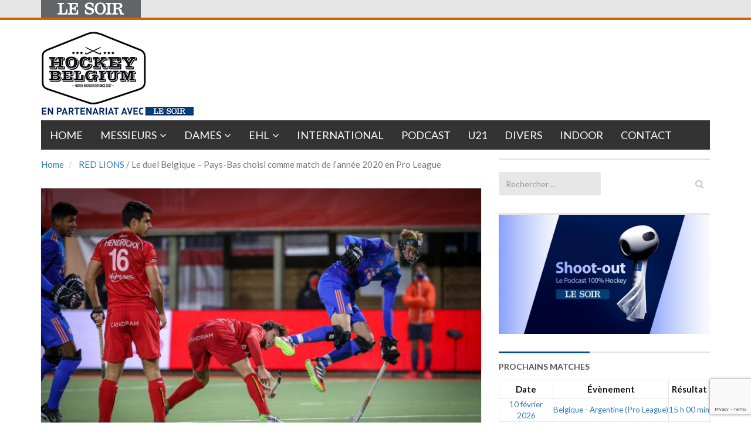

--- FILE ---
content_type: text/html; charset=UTF-8
request_url: https://hockeybelgium.lesoir.be/messieurs/red-lions/le-duel-belgique-pays-bas-choisi-comme-match-de-lannee-2020-en-pro-league/
body_size: 16695
content:
<!DOCTYPE html>
<html lang="fr-FR">
<head>
	<meta charset="UTF-8">
	
	<meta http-equiv="X-UA-Compatible" content="IE=edge">
	<meta name="viewport" content="width=device-width, initial-scale=1.0">
	<link href="" rel="icon" type="image/x-icon" />

	<script type='text/javascript'>
	   //Script de DFP
	           (function() {
            var useSSL = 'https:' == document.location.protocol;
            var src = (useSSL ? 'https:' : 'http:') +
                    '//www.googletagservices.com/tag/js/gpt.js';
            document.write('<scr' + 'ipt src="' + src + '"></scr' + 'ipt>');
        })();
</script>

<script type='text/javascript'>
  //detection tag de la taille de l'écran
  
  var myWidth = 0, myHeight = 0;
  if( typeof( window.innerWidth ) == 'number' ) {
    //Non-IE
    myWidth = window.innerWidth;
    myHeight = window.innerHeight;
  } else if( document.documentElement && ( document.documentElement.clientWidth || document.documentElement.clientHeight ) ) {
    //IE 6+ in 'standards compliant mode'
    myWidth = document.documentElement.clientWidth;
    myHeight = document.documentElement.clientHeight;
  } else if( document.body && ( document.body.clientWidth || document.body.clientHeight ) ) {
    //IE 4 compatible
    myWidth = document.body.clientWidth;
    myHeight = document.body.clientHeight;
  }
</script>

<script type='text/javascript'>
		
		// Mapping For Leaderboard
		var leaderboardmapping = googletag.sizeMapping().
		addSize([1000, 480], [[728,90],[840,150],[840,250]]).
		addSize([768, 480], [728, 90]).
		addSize([480, 320], [[320,100],[320,50]]).
		addSize([300, 200], [[320,100],[320,50]]). 
		addSize([0, 0], []).
		build();
		
     // Mapping For Rectangle
     var rectanglemapping = googletag.sizeMapping().
     addSize([1000, 480], [[300, 600],[300, 250]]).
     addSize([768, 480], [[300, 600],[300, 250]]).
     addSize([300, 200], [300, 250]).
     addSize([0, 0], []).
     build();
 
    

     // Loop on slots
      googletag.defineOutOfPageSlot('/81985301/LESOIR/web/sports/hockey','rossel-oop').addService(googletag.pubads());
      googletag.defineSlot('/81985301/LESOIR/web/sports/hockey', [[840, 150], [728, 90],[320,50], [320, 100]], 'rossel-leader-top').defineSizeMapping(leaderboardmapping).addService(googletag.pubads());
      googletag.defineSlot('//81985301/LESOIR/web/sports/hockey', [[300,250],[300,600]], 'rossel-imu-top').defineSizeMapping(rectanglemapping).addService(googletag.pubads()).setTargeting("position","top");
      

		//detection du nom de domaine
        googletag.pubads().setTargeting("dn",window.location.hostname);

// Loop on mapping
	// Keyword langue, à modifier en fonction de la page
       googletag.pubads().setTargeting("lang", "fr");
	// Keyword region, à modifier en fonction de la page


		googletag.pubads().enableSingleRequest();
		googletag.pubads().collapseEmptyDivs(true,true);
		googletag.enableServices();
		
</script>	<meta name='robots' content='index, follow, max-image-preview:large, max-snippet:-1, max-video-preview:-1' />
	<style>img:is([sizes="auto" i], [sizes^="auto," i]) { contain-intrinsic-size: 3000px 1500px }</style>
	
	<!-- This site is optimized with the Yoast SEO plugin v26.8 - https://yoast.com/product/yoast-seo-wordpress/ -->
	<title>Le duel Belgique - Pays-Bas choisi comme match de l&#039;année 2020 en Pro League &#8212; Hockeybelgium</title><link rel="preload" as="style" href="https://fonts.googleapis.com/css?family=Lato:700,400&display=swap" /><link rel="stylesheet" href="https://fonts.googleapis.com/css?family=Lato:700,400&display=swap" media="print" onload="this.media='all'" /><noscript><link rel="stylesheet" href="https://fonts.googleapis.com/css?family=Lato:700,400&display=swap" /></noscript>
	<link rel="canonical" href="https://hockeybelgium.lesoir.be/messieurs/red-lions/le-duel-belgique-pays-bas-choisi-comme-match-de-lannee-2020-en-pro-league/" />
	<meta property="og:locale" content="fr_FR" />
	<meta property="og:type" content="article" />
	<meta property="og:title" content="Le duel Belgique - Pays-Bas choisi comme match de l&#039;année 2020 en Pro League &#8212; Hockeybelgium" />
	<meta property="og:description" content="Après Ambre Ballenghien récompensée la semaine dernière du plus beau but de la Pro League 2020 (lire ici), ce sont les Red Lions qui sont, à présent, mis à l&rsquo;honneur puisque les fans de hockey ont choisi, via l&rsquo;application Watch.Hockey, le duel entre la Belgique et les Pays-Bas (4-4), disputé à Uccle Sort, le 4 novembreContinue Reading &rarr;" />
	<meta property="og:url" content="https://hockeybelgium.lesoir.be/messieurs/red-lions/le-duel-belgique-pays-bas-choisi-comme-match-de-lannee-2020-en-pro-league/" />
	<meta property="og:site_name" content="Hockeybelgium" />
	<meta property="article:published_time" content="2020-12-18T09:47:00+00:00" />
	<meta property="article:modified_time" content="2020-12-18T09:49:17+00:00" />
	<meta property="og:image" content="https://hockeybelgium.lesoir.be/wp-content/uploads/2020/11/belgaimage-169948659-full-scaled.jpg" />
	<meta property="og:image:width" content="2560" />
	<meta property="og:image:height" content="1503" />
	<meta property="og:image:type" content="image/jpeg" />
	<meta name="author" content="Laurent Toussaint" />
	<meta name="twitter:label1" content="Écrit par" />
	<meta name="twitter:data1" content="Laurent Toussaint" />
	<meta name="twitter:label2" content="Durée de lecture estimée" />
	<meta name="twitter:data2" content="1 minute" />
	<script type="application/ld+json" class="yoast-schema-graph">{"@context":"https://schema.org","@graph":[{"@type":"Article","@id":"https://hockeybelgium.lesoir.be/messieurs/red-lions/le-duel-belgique-pays-bas-choisi-comme-match-de-lannee-2020-en-pro-league/#article","isPartOf":{"@id":"https://hockeybelgium.lesoir.be/messieurs/red-lions/le-duel-belgique-pays-bas-choisi-comme-match-de-lannee-2020-en-pro-league/"},"author":{"name":"Laurent Toussaint","@id":"https://hockeybelgium.lesoir.be/#/schema/person/d3166b488e845a9ce1e17006a86a65eb"},"headline":"Le duel Belgique &#8211; Pays-Bas choisi comme match de l&rsquo;année 2020 en Pro League","datePublished":"2020-12-18T09:47:00+00:00","dateModified":"2020-12-18T09:49:17+00:00","mainEntityOfPage":{"@id":"https://hockeybelgium.lesoir.be/messieurs/red-lions/le-duel-belgique-pays-bas-choisi-comme-match-de-lannee-2020-en-pro-league/"},"wordCount":224,"image":{"@id":"https://hockeybelgium.lesoir.be/messieurs/red-lions/le-duel-belgique-pays-bas-choisi-comme-match-de-lannee-2020-en-pro-league/#primaryimage"},"thumbnailUrl":"https://hockeybelgium.lesoir.be/wp-content/uploads/2020/11/belgaimage-169948659-full-scaled.jpg","keywords":["Belgique","John John Dohmen","Pro League","Pys-Bas","RED LIONS"],"articleSection":["RED LIONS"],"inLanguage":"fr-FR"},{"@type":"WebPage","@id":"https://hockeybelgium.lesoir.be/messieurs/red-lions/le-duel-belgique-pays-bas-choisi-comme-match-de-lannee-2020-en-pro-league/","url":"https://hockeybelgium.lesoir.be/messieurs/red-lions/le-duel-belgique-pays-bas-choisi-comme-match-de-lannee-2020-en-pro-league/","name":"Le duel Belgique - Pays-Bas choisi comme match de l'année 2020 en Pro League &#8212; Hockeybelgium","isPartOf":{"@id":"https://hockeybelgium.lesoir.be/#website"},"primaryImageOfPage":{"@id":"https://hockeybelgium.lesoir.be/messieurs/red-lions/le-duel-belgique-pays-bas-choisi-comme-match-de-lannee-2020-en-pro-league/#primaryimage"},"image":{"@id":"https://hockeybelgium.lesoir.be/messieurs/red-lions/le-duel-belgique-pays-bas-choisi-comme-match-de-lannee-2020-en-pro-league/#primaryimage"},"thumbnailUrl":"https://hockeybelgium.lesoir.be/wp-content/uploads/2020/11/belgaimage-169948659-full-scaled.jpg","datePublished":"2020-12-18T09:47:00+00:00","dateModified":"2020-12-18T09:49:17+00:00","author":{"@id":"https://hockeybelgium.lesoir.be/#/schema/person/d3166b488e845a9ce1e17006a86a65eb"},"breadcrumb":{"@id":"https://hockeybelgium.lesoir.be/messieurs/red-lions/le-duel-belgique-pays-bas-choisi-comme-match-de-lannee-2020-en-pro-league/#breadcrumb"},"inLanguage":"fr-FR","potentialAction":[{"@type":"ReadAction","target":["https://hockeybelgium.lesoir.be/messieurs/red-lions/le-duel-belgique-pays-bas-choisi-comme-match-de-lannee-2020-en-pro-league/"]}]},{"@type":"ImageObject","inLanguage":"fr-FR","@id":"https://hockeybelgium.lesoir.be/messieurs/red-lions/le-duel-belgique-pays-bas-choisi-comme-match-de-lannee-2020-en-pro-league/#primaryimage","url":"https://hockeybelgium.lesoir.be/wp-content/uploads/2020/11/belgaimage-169948659-full-scaled.jpg","contentUrl":"https://hockeybelgium.lesoir.be/wp-content/uploads/2020/11/belgaimage-169948659-full-scaled.jpg","width":2560,"height":1503,"caption":"Photo : Virginie Lefour (Belga)"},{"@type":"BreadcrumbList","@id":"https://hockeybelgium.lesoir.be/messieurs/red-lions/le-duel-belgique-pays-bas-choisi-comme-match-de-lannee-2020-en-pro-league/#breadcrumb","itemListElement":[{"@type":"ListItem","position":1,"name":"Accueil","item":"https://hockeybelgium.lesoir.be/"},{"@type":"ListItem","position":2,"name":"Le duel Belgique &#8211; Pays-Bas choisi comme match de l&rsquo;année 2020 en Pro League"}]},{"@type":"WebSite","@id":"https://hockeybelgium.lesoir.be/#website","url":"https://hockeybelgium.lesoir.be/","name":"Hockeybelgium","description":"Votre référence du Hockey sur gazon en Belgique","potentialAction":[{"@type":"SearchAction","target":{"@type":"EntryPoint","urlTemplate":"https://hockeybelgium.lesoir.be/?s={search_term_string}"},"query-input":{"@type":"PropertyValueSpecification","valueRequired":true,"valueName":"search_term_string"}}],"inLanguage":"fr-FR"},{"@type":"Person","@id":"https://hockeybelgium.lesoir.be/#/schema/person/d3166b488e845a9ce1e17006a86a65eb","name":"Laurent Toussaint","image":{"@type":"ImageObject","inLanguage":"fr-FR","@id":"https://hockeybelgium.lesoir.be/#/schema/person/image/","url":"https://secure.gravatar.com/avatar/c1c4031fef018579845276d86eb52f333059e15598f7504fd8cf75d3ff18857a?s=96&d=mm&r=g","contentUrl":"https://secure.gravatar.com/avatar/c1c4031fef018579845276d86eb52f333059e15598f7504fd8cf75d3ff18857a?s=96&d=mm&r=g","caption":"Laurent Toussaint"}}]}</script>
	<!-- / Yoast SEO plugin. -->


<link rel='dns-prefetch' href='//www.googletagmanager.com' />
<link rel='dns-prefetch' href='//maxcdn.bootstrapcdn.com' />
<link rel='dns-prefetch' href='//fonts.googleapis.com' />
<link rel='dns-prefetch' href='//cdnjs.cloudflare.com' />
<link rel='dns-prefetch' href='//fonts.gstatic.com' />
<link rel='dns-prefetch' href='//ajax.googleapis.com' />
<link rel='dns-prefetch' href='//apis.google.com' />
<link rel='dns-prefetch' href='//google-analytics.com' />
<link rel='dns-prefetch' href='//www.google-analytics.com' />
<link rel='dns-prefetch' href='//ssl.google-analytics.com' />
<link rel='dns-prefetch' href='//youtube.com' />
<link rel='dns-prefetch' href='//s.gravatar.com' />
<link href='//fonts.googleapis.com' rel='preconnect' />
<link href='//fonts.gstatic.com' rel='preconnect' />
<link href='//ajax.googleapis.com' rel='preconnect' />
<link href='//apis.google.com' rel='preconnect' />
<link href='//google-analytics.com' rel='preconnect' />
<link href='//www.google-analytics.com' rel='preconnect' />
<link href='//ssl.google-analytics.com' rel='preconnect' />
<link href='//youtube.com' rel='preconnect' />
<link rel="alternate" type="application/rss+xml" title="Hockeybelgium &raquo; Flux" href="https://hockeybelgium.lesoir.be/feed/" />
<link rel="alternate" type="application/rss+xml" title="Hockeybelgium &raquo; Flux des commentaires" href="https://hockeybelgium.lesoir.be/comments/feed/" />
		<style>
			.lazyload,
			.lazyloading {
				max-width: 100%;
			}
		</style>
				<!-- This site uses the Google Analytics by ExactMetrics plugin v8.9.0 - Using Analytics tracking - https://www.exactmetrics.com/ -->
							<script src="//www.googletagmanager.com/gtag/js?id=G-W4YXRZRLL6"  data-cfasync="false" data-wpfc-render="false" type="text/javascript" async></script>
			<script data-cfasync="false" data-wpfc-render="false" type="text/javascript">
				var em_version = '8.9.0';
				var em_track_user = true;
				var em_no_track_reason = '';
								var ExactMetricsDefaultLocations = {"page_location":"https:\/\/hockeybelgium.lesoir.be\/messieurs\/red-lions\/le-duel-belgique-pays-bas-choisi-comme-match-de-lannee-2020-en-pro-league\/"};
								if ( typeof ExactMetricsPrivacyGuardFilter === 'function' ) {
					var ExactMetricsLocations = (typeof ExactMetricsExcludeQuery === 'object') ? ExactMetricsPrivacyGuardFilter( ExactMetricsExcludeQuery ) : ExactMetricsPrivacyGuardFilter( ExactMetricsDefaultLocations );
				} else {
					var ExactMetricsLocations = (typeof ExactMetricsExcludeQuery === 'object') ? ExactMetricsExcludeQuery : ExactMetricsDefaultLocations;
				}

								var disableStrs = [
										'ga-disable-G-W4YXRZRLL6',
									];

				/* Function to detect opted out users */
				function __gtagTrackerIsOptedOut() {
					for (var index = 0; index < disableStrs.length; index++) {
						if (document.cookie.indexOf(disableStrs[index] + '=true') > -1) {
							return true;
						}
					}

					return false;
				}

				/* Disable tracking if the opt-out cookie exists. */
				if (__gtagTrackerIsOptedOut()) {
					for (var index = 0; index < disableStrs.length; index++) {
						window[disableStrs[index]] = true;
					}
				}

				/* Opt-out function */
				function __gtagTrackerOptout() {
					for (var index = 0; index < disableStrs.length; index++) {
						document.cookie = disableStrs[index] + '=true; expires=Thu, 31 Dec 2099 23:59:59 UTC; path=/';
						window[disableStrs[index]] = true;
					}
				}

				if ('undefined' === typeof gaOptout) {
					function gaOptout() {
						__gtagTrackerOptout();
					}
				}
								window.dataLayer = window.dataLayer || [];

				window.ExactMetricsDualTracker = {
					helpers: {},
					trackers: {},
				};
				if (em_track_user) {
					function __gtagDataLayer() {
						dataLayer.push(arguments);
					}

					function __gtagTracker(type, name, parameters) {
						if (!parameters) {
							parameters = {};
						}

						if (parameters.send_to) {
							__gtagDataLayer.apply(null, arguments);
							return;
						}

						if (type === 'event') {
														parameters.send_to = exactmetrics_frontend.v4_id;
							var hookName = name;
							if (typeof parameters['event_category'] !== 'undefined') {
								hookName = parameters['event_category'] + ':' + name;
							}

							if (typeof ExactMetricsDualTracker.trackers[hookName] !== 'undefined') {
								ExactMetricsDualTracker.trackers[hookName](parameters);
							} else {
								__gtagDataLayer('event', name, parameters);
							}
							
						} else {
							__gtagDataLayer.apply(null, arguments);
						}
					}

					__gtagTracker('js', new Date());
					__gtagTracker('set', {
						'developer_id.dNDMyYj': true,
											});
					if ( ExactMetricsLocations.page_location ) {
						__gtagTracker('set', ExactMetricsLocations);
					}
										__gtagTracker('config', 'G-W4YXRZRLL6', {"forceSSL":"true","link_attribution":"true"} );
										window.gtag = __gtagTracker;										(function () {
						/* https://developers.google.com/analytics/devguides/collection/analyticsjs/ */
						/* ga and __gaTracker compatibility shim. */
						var noopfn = function () {
							return null;
						};
						var newtracker = function () {
							return new Tracker();
						};
						var Tracker = function () {
							return null;
						};
						var p = Tracker.prototype;
						p.get = noopfn;
						p.set = noopfn;
						p.send = function () {
							var args = Array.prototype.slice.call(arguments);
							args.unshift('send');
							__gaTracker.apply(null, args);
						};
						var __gaTracker = function () {
							var len = arguments.length;
							if (len === 0) {
								return;
							}
							var f = arguments[len - 1];
							if (typeof f !== 'object' || f === null || typeof f.hitCallback !== 'function') {
								if ('send' === arguments[0]) {
									var hitConverted, hitObject = false, action;
									if ('event' === arguments[1]) {
										if ('undefined' !== typeof arguments[3]) {
											hitObject = {
												'eventAction': arguments[3],
												'eventCategory': arguments[2],
												'eventLabel': arguments[4],
												'value': arguments[5] ? arguments[5] : 1,
											}
										}
									}
									if ('pageview' === arguments[1]) {
										if ('undefined' !== typeof arguments[2]) {
											hitObject = {
												'eventAction': 'page_view',
												'page_path': arguments[2],
											}
										}
									}
									if (typeof arguments[2] === 'object') {
										hitObject = arguments[2];
									}
									if (typeof arguments[5] === 'object') {
										Object.assign(hitObject, arguments[5]);
									}
									if ('undefined' !== typeof arguments[1].hitType) {
										hitObject = arguments[1];
										if ('pageview' === hitObject.hitType) {
											hitObject.eventAction = 'page_view';
										}
									}
									if (hitObject) {
										action = 'timing' === arguments[1].hitType ? 'timing_complete' : hitObject.eventAction;
										hitConverted = mapArgs(hitObject);
										__gtagTracker('event', action, hitConverted);
									}
								}
								return;
							}

							function mapArgs(args) {
								var arg, hit = {};
								var gaMap = {
									'eventCategory': 'event_category',
									'eventAction': 'event_action',
									'eventLabel': 'event_label',
									'eventValue': 'event_value',
									'nonInteraction': 'non_interaction',
									'timingCategory': 'event_category',
									'timingVar': 'name',
									'timingValue': 'value',
									'timingLabel': 'event_label',
									'page': 'page_path',
									'location': 'page_location',
									'title': 'page_title',
									'referrer' : 'page_referrer',
								};
								for (arg in args) {
																		if (!(!args.hasOwnProperty(arg) || !gaMap.hasOwnProperty(arg))) {
										hit[gaMap[arg]] = args[arg];
									} else {
										hit[arg] = args[arg];
									}
								}
								return hit;
							}

							try {
								f.hitCallback();
							} catch (ex) {
							}
						};
						__gaTracker.create = newtracker;
						__gaTracker.getByName = newtracker;
						__gaTracker.getAll = function () {
							return [];
						};
						__gaTracker.remove = noopfn;
						__gaTracker.loaded = true;
						window['__gaTracker'] = __gaTracker;
					})();
									} else {
										console.log("");
					(function () {
						function __gtagTracker() {
							return null;
						}

						window['__gtagTracker'] = __gtagTracker;
						window['gtag'] = __gtagTracker;
					})();
									}
			</script>
			
							<!-- / Google Analytics by ExactMetrics -->
		


<link rel='stylesheet' id='wp-block-library-css' href='https://hockeybelgium.lesoir.be/wp-includes/css/dist/block-library/style.min.css' type='text/css' media='all' />
<style id='classic-theme-styles-inline-css' type='text/css'>
/*! This file is auto-generated */
.wp-block-button__link{color:#fff;background-color:#32373c;border-radius:9999px;box-shadow:none;text-decoration:none;padding:calc(.667em + 2px) calc(1.333em + 2px);font-size:1.125em}.wp-block-file__button{background:#32373c;color:#fff;text-decoration:none}
</style>
<style id='global-styles-inline-css' type='text/css'>
:root{--wp--preset--aspect-ratio--square: 1;--wp--preset--aspect-ratio--4-3: 4/3;--wp--preset--aspect-ratio--3-4: 3/4;--wp--preset--aspect-ratio--3-2: 3/2;--wp--preset--aspect-ratio--2-3: 2/3;--wp--preset--aspect-ratio--16-9: 16/9;--wp--preset--aspect-ratio--9-16: 9/16;--wp--preset--color--black: #000000;--wp--preset--color--cyan-bluish-gray: #abb8c3;--wp--preset--color--white: #ffffff;--wp--preset--color--pale-pink: #f78da7;--wp--preset--color--vivid-red: #cf2e2e;--wp--preset--color--luminous-vivid-orange: #ff6900;--wp--preset--color--luminous-vivid-amber: #fcb900;--wp--preset--color--light-green-cyan: #7bdcb5;--wp--preset--color--vivid-green-cyan: #00d084;--wp--preset--color--pale-cyan-blue: #8ed1fc;--wp--preset--color--vivid-cyan-blue: #0693e3;--wp--preset--color--vivid-purple: #9b51e0;--wp--preset--gradient--vivid-cyan-blue-to-vivid-purple: linear-gradient(135deg,rgba(6,147,227,1) 0%,rgb(155,81,224) 100%);--wp--preset--gradient--light-green-cyan-to-vivid-green-cyan: linear-gradient(135deg,rgb(122,220,180) 0%,rgb(0,208,130) 100%);--wp--preset--gradient--luminous-vivid-amber-to-luminous-vivid-orange: linear-gradient(135deg,rgba(252,185,0,1) 0%,rgba(255,105,0,1) 100%);--wp--preset--gradient--luminous-vivid-orange-to-vivid-red: linear-gradient(135deg,rgba(255,105,0,1) 0%,rgb(207,46,46) 100%);--wp--preset--gradient--very-light-gray-to-cyan-bluish-gray: linear-gradient(135deg,rgb(238,238,238) 0%,rgb(169,184,195) 100%);--wp--preset--gradient--cool-to-warm-spectrum: linear-gradient(135deg,rgb(74,234,220) 0%,rgb(151,120,209) 20%,rgb(207,42,186) 40%,rgb(238,44,130) 60%,rgb(251,105,98) 80%,rgb(254,248,76) 100%);--wp--preset--gradient--blush-light-purple: linear-gradient(135deg,rgb(255,206,236) 0%,rgb(152,150,240) 100%);--wp--preset--gradient--blush-bordeaux: linear-gradient(135deg,rgb(254,205,165) 0%,rgb(254,45,45) 50%,rgb(107,0,62) 100%);--wp--preset--gradient--luminous-dusk: linear-gradient(135deg,rgb(255,203,112) 0%,rgb(199,81,192) 50%,rgb(65,88,208) 100%);--wp--preset--gradient--pale-ocean: linear-gradient(135deg,rgb(255,245,203) 0%,rgb(182,227,212) 50%,rgb(51,167,181) 100%);--wp--preset--gradient--electric-grass: linear-gradient(135deg,rgb(202,248,128) 0%,rgb(113,206,126) 100%);--wp--preset--gradient--midnight: linear-gradient(135deg,rgb(2,3,129) 0%,rgb(40,116,252) 100%);--wp--preset--font-size--small: 13px;--wp--preset--font-size--medium: 20px;--wp--preset--font-size--large: 36px;--wp--preset--font-size--x-large: 42px;--wp--preset--spacing--20: 0.44rem;--wp--preset--spacing--30: 0.67rem;--wp--preset--spacing--40: 1rem;--wp--preset--spacing--50: 1.5rem;--wp--preset--spacing--60: 2.25rem;--wp--preset--spacing--70: 3.38rem;--wp--preset--spacing--80: 5.06rem;--wp--preset--shadow--natural: 6px 6px 9px rgba(0, 0, 0, 0.2);--wp--preset--shadow--deep: 12px 12px 50px rgba(0, 0, 0, 0.4);--wp--preset--shadow--sharp: 6px 6px 0px rgba(0, 0, 0, 0.2);--wp--preset--shadow--outlined: 6px 6px 0px -3px rgba(255, 255, 255, 1), 6px 6px rgba(0, 0, 0, 1);--wp--preset--shadow--crisp: 6px 6px 0px rgba(0, 0, 0, 1);}:where(.is-layout-flex){gap: 0.5em;}:where(.is-layout-grid){gap: 0.5em;}body .is-layout-flex{display: flex;}.is-layout-flex{flex-wrap: wrap;align-items: center;}.is-layout-flex > :is(*, div){margin: 0;}body .is-layout-grid{display: grid;}.is-layout-grid > :is(*, div){margin: 0;}:where(.wp-block-columns.is-layout-flex){gap: 2em;}:where(.wp-block-columns.is-layout-grid){gap: 2em;}:where(.wp-block-post-template.is-layout-flex){gap: 1.25em;}:where(.wp-block-post-template.is-layout-grid){gap: 1.25em;}.has-black-color{color: var(--wp--preset--color--black) !important;}.has-cyan-bluish-gray-color{color: var(--wp--preset--color--cyan-bluish-gray) !important;}.has-white-color{color: var(--wp--preset--color--white) !important;}.has-pale-pink-color{color: var(--wp--preset--color--pale-pink) !important;}.has-vivid-red-color{color: var(--wp--preset--color--vivid-red) !important;}.has-luminous-vivid-orange-color{color: var(--wp--preset--color--luminous-vivid-orange) !important;}.has-luminous-vivid-amber-color{color: var(--wp--preset--color--luminous-vivid-amber) !important;}.has-light-green-cyan-color{color: var(--wp--preset--color--light-green-cyan) !important;}.has-vivid-green-cyan-color{color: var(--wp--preset--color--vivid-green-cyan) !important;}.has-pale-cyan-blue-color{color: var(--wp--preset--color--pale-cyan-blue) !important;}.has-vivid-cyan-blue-color{color: var(--wp--preset--color--vivid-cyan-blue) !important;}.has-vivid-purple-color{color: var(--wp--preset--color--vivid-purple) !important;}.has-black-background-color{background-color: var(--wp--preset--color--black) !important;}.has-cyan-bluish-gray-background-color{background-color: var(--wp--preset--color--cyan-bluish-gray) !important;}.has-white-background-color{background-color: var(--wp--preset--color--white) !important;}.has-pale-pink-background-color{background-color: var(--wp--preset--color--pale-pink) !important;}.has-vivid-red-background-color{background-color: var(--wp--preset--color--vivid-red) !important;}.has-luminous-vivid-orange-background-color{background-color: var(--wp--preset--color--luminous-vivid-orange) !important;}.has-luminous-vivid-amber-background-color{background-color: var(--wp--preset--color--luminous-vivid-amber) !important;}.has-light-green-cyan-background-color{background-color: var(--wp--preset--color--light-green-cyan) !important;}.has-vivid-green-cyan-background-color{background-color: var(--wp--preset--color--vivid-green-cyan) !important;}.has-pale-cyan-blue-background-color{background-color: var(--wp--preset--color--pale-cyan-blue) !important;}.has-vivid-cyan-blue-background-color{background-color: var(--wp--preset--color--vivid-cyan-blue) !important;}.has-vivid-purple-background-color{background-color: var(--wp--preset--color--vivid-purple) !important;}.has-black-border-color{border-color: var(--wp--preset--color--black) !important;}.has-cyan-bluish-gray-border-color{border-color: var(--wp--preset--color--cyan-bluish-gray) !important;}.has-white-border-color{border-color: var(--wp--preset--color--white) !important;}.has-pale-pink-border-color{border-color: var(--wp--preset--color--pale-pink) !important;}.has-vivid-red-border-color{border-color: var(--wp--preset--color--vivid-red) !important;}.has-luminous-vivid-orange-border-color{border-color: var(--wp--preset--color--luminous-vivid-orange) !important;}.has-luminous-vivid-amber-border-color{border-color: var(--wp--preset--color--luminous-vivid-amber) !important;}.has-light-green-cyan-border-color{border-color: var(--wp--preset--color--light-green-cyan) !important;}.has-vivid-green-cyan-border-color{border-color: var(--wp--preset--color--vivid-green-cyan) !important;}.has-pale-cyan-blue-border-color{border-color: var(--wp--preset--color--pale-cyan-blue) !important;}.has-vivid-cyan-blue-border-color{border-color: var(--wp--preset--color--vivid-cyan-blue) !important;}.has-vivid-purple-border-color{border-color: var(--wp--preset--color--vivid-purple) !important;}.has-vivid-cyan-blue-to-vivid-purple-gradient-background{background: var(--wp--preset--gradient--vivid-cyan-blue-to-vivid-purple) !important;}.has-light-green-cyan-to-vivid-green-cyan-gradient-background{background: var(--wp--preset--gradient--light-green-cyan-to-vivid-green-cyan) !important;}.has-luminous-vivid-amber-to-luminous-vivid-orange-gradient-background{background: var(--wp--preset--gradient--luminous-vivid-amber-to-luminous-vivid-orange) !important;}.has-luminous-vivid-orange-to-vivid-red-gradient-background{background: var(--wp--preset--gradient--luminous-vivid-orange-to-vivid-red) !important;}.has-very-light-gray-to-cyan-bluish-gray-gradient-background{background: var(--wp--preset--gradient--very-light-gray-to-cyan-bluish-gray) !important;}.has-cool-to-warm-spectrum-gradient-background{background: var(--wp--preset--gradient--cool-to-warm-spectrum) !important;}.has-blush-light-purple-gradient-background{background: var(--wp--preset--gradient--blush-light-purple) !important;}.has-blush-bordeaux-gradient-background{background: var(--wp--preset--gradient--blush-bordeaux) !important;}.has-luminous-dusk-gradient-background{background: var(--wp--preset--gradient--luminous-dusk) !important;}.has-pale-ocean-gradient-background{background: var(--wp--preset--gradient--pale-ocean) !important;}.has-electric-grass-gradient-background{background: var(--wp--preset--gradient--electric-grass) !important;}.has-midnight-gradient-background{background: var(--wp--preset--gradient--midnight) !important;}.has-small-font-size{font-size: var(--wp--preset--font-size--small) !important;}.has-medium-font-size{font-size: var(--wp--preset--font-size--medium) !important;}.has-large-font-size{font-size: var(--wp--preset--font-size--large) !important;}.has-x-large-font-size{font-size: var(--wp--preset--font-size--x-large) !important;}
:where(.wp-block-post-template.is-layout-flex){gap: 1.25em;}:where(.wp-block-post-template.is-layout-grid){gap: 1.25em;}
:where(.wp-block-columns.is-layout-flex){gap: 2em;}:where(.wp-block-columns.is-layout-grid){gap: 2em;}
:root :where(.wp-block-pullquote){font-size: 1.5em;line-height: 1.6;}
</style>
<link rel='stylesheet' id='wphb-1-css' href='https://hockeybelgium.lesoir.be/wp-content/uploads/hummingbird-assets/a40abb6ba81b4c625990ccd9b9d22442.css' type='text/css' media='all' />
<link rel='stylesheet' id='dashicons-css' href='https://hockeybelgium.lesoir.be/wp-includes/css/dashicons.min.css' type='text/css' media='all' />
<link rel='stylesheet' id='sportspress-general-css' href='//hockeybelgium.lesoir.be/wp-content/plugins/sportspress/assets/css/sportspress.css' type='text/css' media='all' />
<link rel='stylesheet' id='wphb-2-css' href='https://hockeybelgium.lesoir.be/wp-content/uploads/hummingbird-assets/eca706c93bb1de7a848123b9ada9c708.css' type='text/css' media='all' />
<link rel='stylesheet' id='themeum_style-css' href='https://hockeybelgium.lesoir.be/wp-content/themes/hockeybelgium/style.css' type='text/css' media='all' />
<link rel='stylesheet' id='wp-color-picker-css' href='https://hockeybelgium.lesoir.be/wp-admin/css/color-picker.min.css' type='text/css' media='all' />
<link rel='stylesheet' id='themeum_preset3-css' href='https://hockeybelgium.lesoir.be/wp-content/themes/sportsline/assets/css/presets/preset3.css' type='text/css' media='all' />
<link rel='stylesheet' id='flexslider-css' href='https://hockeybelgium.lesoir.be/wp-content/themes/sportsline/assets/css/flexslider.css' type='text/css' media='all' />
<link rel='stylesheet' id='wphb-3-css' href='https://hockeybelgium.lesoir.be/wp-content/uploads/hummingbird-assets/bd70050ae68532f5d5050763192d5ae1.css' type='text/css' media='all' />
<link rel='stylesheet' id='animate-css' href='https://cdnjs.cloudflare.com/ajax/libs/animate.css/3.4.0/animate.min.css' type='text/css' media='all' />
<link rel='stylesheet' id='quick-style-css' href='https://hockeybelgium.lesoir.be/wp-content/themes/sportsline/assets/quick-style.php' type='text/css' media='all' />
<link rel='stylesheet' id='socialcount-css' href='https://hockeybelgium.lesoir.be/wp-content/uploads/hummingbird-assets/14f8dc675bf536f38126a004368574df.css' type='text/css' media='all' />
<style type="text/css"></style><link rel="https://api.w.org/" href="https://hockeybelgium.lesoir.be/wp-json/" /><link rel="alternate" title="JSON" type="application/json" href="https://hockeybelgium.lesoir.be/wp-json/wp/v2/posts/25209" /><link rel="EditURI" type="application/rsd+xml" title="RSD" href="https://hockeybelgium.lesoir.be/xmlrpc.php?rsd" />
<meta name="generator" content="WordPress 6.8.3" />
<meta name="generator" content="SportsPress 2.7.26" />
<link rel='shortlink' href='https://hockeybelgium.lesoir.be/?p=25209' />
<link rel="alternate" title="oEmbed (JSON)" type="application/json+oembed" href="https://hockeybelgium.lesoir.be/wp-json/oembed/1.0/embed?url=https%3A%2F%2Fhockeybelgium.lesoir.be%2Fmessieurs%2Fred-lions%2Fle-duel-belgique-pays-bas-choisi-comme-match-de-lannee-2020-en-pro-league%2F" />
<link rel="alternate" title="oEmbed (XML)" type="text/xml+oembed" href="https://hockeybelgium.lesoir.be/wp-json/oembed/1.0/embed?url=https%3A%2F%2Fhockeybelgium.lesoir.be%2Fmessieurs%2Fred-lions%2Fle-duel-belgique-pays-bas-choisi-comme-match-de-lannee-2020-en-pro-league%2F&#038;format=xml" />
<meta property="fb:app_id" content="247638295447116"/><meta name="generator" content="Site Kit by Google 1.170.0" />		<script>
			document.documentElement.className = document.documentElement.className.replace('no-js', 'js');
		</script>
				<style>
			.no-js img.lazyload {
				display: none;
			}

			figure.wp-block-image img.lazyloading {
				min-width: 150px;
			}

			.lazyload,
			.lazyloading {
				--smush-placeholder-width: 100px;
				--smush-placeholder-aspect-ratio: 1/1;
				width: var(--smush-image-width, var(--smush-placeholder-width)) !important;
				aspect-ratio: var(--smush-image-aspect-ratio, var(--smush-placeholder-aspect-ratio)) !important;
			}

						.lazyload {
				opacity: 0;
			}

			.lazyloading {
				border: 0 !important;
				opacity: 1;
				background: rgba(255, 255, 255, 0) url('https://hockeybelgium.lesoir.be/wp-content/plugins/wp-smushit/app/assets/images/smush-lazyloader-2.gif') no-repeat center !important;
				background-size: 16px auto !important;
				min-width: 16px;
			}

					</style>
		<link rel="icon" href="https://hockeybelgium.lesoir.be/wp-content/uploads/2021/02/cropped-favicon-32x32.jpg" sizes="32x32" />
<link rel="icon" href="https://hockeybelgium.lesoir.be/wp-content/uploads/2021/02/cropped-favicon-192x192.jpg" sizes="192x192" />
<link rel="apple-touch-icon" href="https://hockeybelgium.lesoir.be/wp-content/uploads/2021/02/cropped-favicon-180x180.jpg" />
<meta name="msapplication-TileImage" content="https://hockeybelgium.lesoir.be/wp-content/uploads/2021/02/cropped-favicon-270x270.jpg" />
	
	<!-- Google Tag Manager -->
	<script>(function(w,d,s,l,i){w[l]=w[l]||[];w[l].push({'gtm.start':
	new Date().getTime(),event:'gtm.js'});var f=d.getElementsByTagName(s)[0],
	j=d.createElement(s),dl=l!='dataLayer'?'&l='+l:'';j.async=true;j.src=
	'https://www.googletagmanager.com/gtm.js?id='+i+dl;f.parentNode.insertBefore(j,f);
	})(window,document,'script','dataLayer','GTM-T4L3LW');</script>
	<!-- End Google Tag Manager -->
	
	<link rel="apple-touch-icon" sizes="57x57" href="/apple-icon-57x57.png">
	<link rel="apple-touch-icon" sizes="60x60" href="/apple-icon-60x60.png">
	<link rel="apple-touch-icon" sizes="72x72" href="/apple-icon-72x72.png">
	<link rel="apple-touch-icon" sizes="76x76" href="/apple-icon-76x76.png">
	<link rel="apple-touch-icon" sizes="114x114" href="/apple-icon-114x114.png">
	<link rel="apple-touch-icon" sizes="120x120" href="/apple-icon-120x120.png">
	<link rel="apple-touch-icon" sizes="144x144" href="/apple-icon-144x144.png">
	<link rel="apple-touch-icon" sizes="152x152" href="/apple-icon-152x152.png">
	<link rel="apple-touch-icon" sizes="180x180" href="/apple-icon-180x180.png">
	<link rel="icon" type="image/png" sizes="192x192"  href="/android-icon-192x192.png">
	<link rel="icon" type="image/png" sizes="32x32" href="/favicon-32x32.png">
	<link rel="icon" type="image/png" sizes="96x96" href="/favicon-96x96.png">
	<link rel="icon" type="image/png" sizes="16x16" href="/favicon-16x16.png">
	<link rel="manifest" href="/manifest.json">
	<meta name="msapplication-TileColor" content="#ffffff">
	<meta name="msapplication-TileImage" content="/ms-icon-144x144.png">
	<meta name="theme-color" content="#ffffff">
</head>
<body class="wp-singular post-template-default single single-post postid-25209 single-format-standard wp-theme-sportsline wp-child-theme-hockeybelgium">

<!-- Google Tag Manager (noscript) -->
<noscript><iframe data-src="https://www.googletagmanager.com/ns.html?id=GTM-T4L3LW"
height="0" width="0" style="display:none;visibility:hidden" src="[data-uri]" class="lazyload" data-load-mode="1"></iframe></noscript>
<!-- End Google Tag Manager (noscript) -->

<!--<script type='text/javascript'>
 googletag.display('rossel-oop-1'); 
</script>-->

<div id='rossel-oop'>
    <script type='text/javascript'>
        googletag.cmd.push(function() {
               googletag.display('rossel-oop');
           });
    </script>
</div>

	<header class="hb-docs-nav">
	  <div class="container">
	    <a href="https://www.lesoir.be" title="Journal Le Soir | LeSoir.be" id="lesoir">&nbsp;</a>
	  </div>
	</header>
	
	<header role="banner" >
		<div class="container">

				<div id="header" class="row">
					<div class="col-sm-3">
																					<h1 class="logo"><a href="https://hockeybelgium.lesoir.be"><img class="img-responsive lazyload" data-src="/wp-content/uploads/2014/08/logo-hockeybelgium-lesoir.png" alt="logo" src="[data-uri]" style="--smush-placeholder-width: 260px; --smush-placeholder-aspect-ratio: 260/161;"></a></h1>
																		</div><!-- /.col-sm-6 -->

					<div class="col-sm-9">
						<!--<div id='rossel-leader-2'>
							<script type='text/javascript'>
								googletag.display('rossel-leader-2'); 
							</script>
						</div>-->
						
						<div id='rossel-leader-top'>
						    <script type='text/javascript'>
						    googletag.cmd.push(function() {
						           googletag.display('rossel-leader-top');
						       });
						
						    </script>
						</div>
					</div><!-- /.col-sm-6 -->
					
				</div><!-- /.row -->


				<nav class="navbar-main clearfix" role="navigation">
			
				<div class="navbar-header">
					<button type="button" class="navbar-toggle" data-toggle="collapse" data-target=".navbar-collapse">
						<span class="sr-only">Toggle navigation</span>
						<i class="fa fa-bars"></i>
					</button>
				</div><!--/.navbar-header-->

				
				<div class="collapse navbar-collapse">
					<ul id="menu-main-menu" class="nav navbar-nav"><li id="menu-item-1280"class=" menu-item menu-item-type-post_type menu-item-object-page menu-item-home"><a href="https://hockeybelgium.lesoir.be/">Home</a></li>
<li id="menu-item-10373"class=" menu-item menu-item-type-taxonomy menu-item-object-category current-post-ancestor menu-item-has-children has-megasub"><a href="https://hockeybelgium.lesoir.be/category/messieurs/">Messieurs</a>
<ul role="menu" class="sub-menu megamenu megacol-2">
	<li id="menu-item-10365"class=" menu-item menu-item-type-taxonomy menu-item-object-category menu-item-has-children mega-child"><a href="https://hockeybelgium.lesoir.be/category/ion-hockey-league/">Carlsberg 0.0 Hockey League</a>
	<ul role="menu" class="sub-menu">
		<li id="menu-item-10663"class=" menu-item menu-item-type-post_type menu-item-object-page"><a href="https://hockeybelgium.lesoir.be/resultats-carlsberg-hockey-league/">Résultats</a></li>
		<li id="menu-item-10664"class=" menu-item menu-item-type-post_type menu-item-object-page"><a href="https://hockeybelgium.lesoir.be/prochains-matches-carlesberg-hockey-league/">Prochains matchs</a></li>
		<li id="menu-item-10367"class=" menu-item menu-item-type-post_type menu-item-object-page"><a href="https://hockeybelgium.lesoir.be/classement-carlesberg-hockey-league/">Classement</a></li>
	</ul>
</li>
	<li id="menu-item-10366"class=" menu-item menu-item-type-taxonomy menu-item-object-category current-post-ancestor current-menu-parent current-post-parent menu-item-has-children mega-child"><a href="https://hockeybelgium.lesoir.be/category/messieurs/red-lions/">Red Lions</a>
	<ul role="menu" class="sub-menu">
		<li id="menu-item-10703"class=" menu-item menu-item-type-post_type menu-item-object-page"><a href="https://hockeybelgium.lesoir.be/resultats-red-lions/">Résultats</a></li>
		<li id="menu-item-10707"class=" menu-item menu-item-type-post_type menu-item-object-page"><a href="https://hockeybelgium.lesoir.be/prochains-matches-red-lions/">Prochains matchs</a></li>
	</ul>
</li>
</ul>
</li>
<li id="menu-item-10384"class=" menu-item menu-item-type-taxonomy menu-item-object-category menu-item-has-children has-megasub"><a href="https://hockeybelgium.lesoir.be/category/dames/">Dames</a>
<ul role="menu" class="sub-menu megamenu megacol-2">
	<li id="menu-item-10708"class=" menu-item menu-item-type-taxonomy menu-item-object-category mega-child"><a href="https://hockeybelgium.lesoir.be/category/dames/">Carlsberg 0.0 Hockey League</a></li>
	<li id="menu-item-10485"class=" menu-item menu-item-type-taxonomy menu-item-object-category mega-child"><a href="https://hockeybelgium.lesoir.be/category/red-panthers-2/">Red Panthers</a></li>
</ul>
</li>
<li id="menu-item-10364"class=" menu-item menu-item-type-taxonomy menu-item-object-category menu-item-has-children"><a href="https://hockeybelgium.lesoir.be/category/messieurs/ehl/">EHL</a>
<ul role="menu" class="sub-menu">
	<li id="menu-item-11055"class=" menu-item menu-item-type-post_type menu-item-object-page"><a href="https://hockeybelgium.lesoir.be/prochains-matches-ehl/">Prochains matchs EHL</a></li>
</ul>
</li>
<li id="menu-item-10481"class=" menu-item menu-item-type-taxonomy menu-item-object-category"><a href="https://hockeybelgium.lesoir.be/category/hockey-international/">International</a></li>
<li id="menu-item-63760"class=" menu-item menu-item-type-taxonomy menu-item-object-category"><a href="https://hockeybelgium.lesoir.be/category/podcast/">PODCAST</a></li>
<li id="menu-item-10483"class=" menu-item menu-item-type-taxonomy menu-item-object-category"><a href="https://hockeybelgium.lesoir.be/category/jeunes/">U21</a></li>
<li id="menu-item-10482"class=" menu-item menu-item-type-taxonomy menu-item-object-category"><a href="https://hockeybelgium.lesoir.be/category/uncategorized/">Divers</a></li>
<li id="menu-item-17654"class=" menu-item menu-item-type-taxonomy menu-item-object-category"><a href="https://hockeybelgium.lesoir.be/category/indoor/">INDOOR</a></li>
<li id="menu-item-1281"class=" menu-item menu-item-type-post_type menu-item-object-page"><a href="https://hockeybelgium.lesoir.be/contact/">Contact</a></li>
</ul>				</div><!-- /.navbar-collapse -->
			</nav><!--/.navbar-->
			
		</div><!--/.container-->
	</header><!--/header-->
	
<section id="main-body-wrapper" class="container">
	<div class="row" id="main-body">
<div id="content" class="site-content col-md-8" role="main">

	
	<ul class="breadcrumb">
		<li>
			<a href="" class="breadcrumb_home">Home</a> 
		</li>
		<li class="active">

						<a href="https://hockeybelgium.lesoir.be/category/messieurs/red-lions/">RED LIONS</a> <span class="raquo">/</span> Le duel Belgique &#8211; Pays-Bas choisi comme match de l&rsquo;année 2020 en Pro League			  
	</li>
</ul>

            	
    	
		<article id="post-25209" class="post-25209 post type-post status-publish format-standard has-post-thumbnail hentry category-red-lions tag-belgique tag-john-john-dohmen tag-pro-league tag-pys-bas tag-red-lions">

		    <header class="entry-header">

        <div class="entry-thumbnail">
        <img width="2560" height="1503" src="https://hockeybelgium.lesoir.be/wp-content/uploads/2020/11/belgaimage-169948659-full-scaled.jpg" class="attachment-post-thumbnail size-post-thumbnail wp-post-image" alt="" decoding="async" fetchpriority="high" srcset="https://hockeybelgium.lesoir.be/wp-content/uploads/2020/11/belgaimage-169948659-full-scaled.jpg 2560w, https://hockeybelgium.lesoir.be/wp-content/uploads/2020/11/belgaimage-169948659-full-500x294.jpg 500w, https://hockeybelgium.lesoir.be/wp-content/uploads/2020/11/belgaimage-169948659-full-1200x705.jpg 1200w, https://hockeybelgium.lesoir.be/wp-content/uploads/2020/11/belgaimage-169948659-full-768x451.jpg 768w, https://hockeybelgium.lesoir.be/wp-content/uploads/2020/11/belgaimage-169948659-full-1536x902.jpg 1536w, https://hockeybelgium.lesoir.be/wp-content/uploads/2020/11/belgaimage-169948659-full-2048x1203.jpg 2048w, https://hockeybelgium.lesoir.be/wp-content/uploads/2020/11/belgaimage-169948659-full-300x176.jpg 300w, https://hockeybelgium.lesoir.be/wp-content/uploads/2020/11/belgaimage-169948659-full-128x75.jpg 128w, https://hockeybelgium.lesoir.be/wp-content/uploads/2020/11/belgaimage-169948659-full-32x19.jpg 32w" sizes="(max-width: 2560px) 100vw, 2560px" />    </div>
    
            <h2 class="entry-title">
            Le duel Belgique &#8211; Pays-Bas choisi comme match de l&rsquo;année 2020 en Pro League                    </h2>
    
    <div class="entry-meta">
        <ul>
            <li class="author"><i class="fa fa-pencil"></i> <a href="https://hockeybelgium.lesoir.be/author/laurent/" title="Articles par Laurent Toussaint" rel="author">Laurent Toussaint</a></li>
            <li class="date"><i class="fa fa-clock-o"></i> <time class="entry-date" datetime="2020-12-18T10:47:00+01:00">18 Déc 2020</time></li>
            <li class="category"><i class="fa fa-folder-open-o"></i> <a href="https://hockeybelgium.lesoir.be/category/messieurs/red-lions/" rel="category tag">RED LIONS</a></li>
                                   
        </ul>
    </div><!--/.entry-meta -->

</header><!--/.entry-header -->

<div class="entry-content">

            <p style="text-align: justify;">Après <strong>Ambre Ballenghien</strong> récompensée la semaine dernière du plus beau but de la Pro League 2020 (lire <a href="https://hockeybelgium.lesoir.be/red-panthers-2/le-plus-beau-but-de-la-pro-league-2020-pour-ambre-ballenghien/" target="_blank" rel="noopener">ici</a>), ce sont les Red Lions qui sont, à présent, mis à l&rsquo;honneur puisque les fans de hockey ont choisi, via l&rsquo;application Watch.Hockey, le duel entre la Belgique et les Pays-Bas (4-4), disputé à Uccle Sort, le 4 novembre dernier, comme étant le meilleur match de la FIH Hockey Pro League de 2020. Le duel a récolté 29,14% des suffrages et devance la victoire 3-1 des Pays-Bas face à l&rsquo;Argentine. à Buenos Aires (22,73%) et le succès des Indiens face… à la Belgique au Kalinga Stadium de Bhubaneswar (13,19%).  « <em>C&rsquo;était un match vraiment sympa à jouer </em>», explique <strong>John-John Dohmen</strong> sur le site de la FIH. « <em>Il faisait assez froid ce jour-là, et donc ce n&rsquo;était pas facile d&rsquo;être vraiment concentré et très sharp pour le match. Mais nous l’avons quand même fait comme les Pays-Bas d’ailleurs. Si une rencontre comme celle-là se termine avec quatre buts pour chaque équipe, c&rsquo;est que c’était spectaculaire. Cela devait être un match sympa à regarder à la télé. En effet, c&rsquo;était dommage que le public ne puisse pas assister à la rencontre dans le stade mais on connait tous les circonstances.</em> »</p>
<p><em><strong>Photo : Virginie Lefour (Belga).</strong></em></p>
<p><iframe style="border: none; overflow: hidden;" data-src="https://www.facebook.com/plugins/video.php?href=https%3A%2F%2Fwww.facebook.com%2Ffihockey%2Fvideos%2F893805287821695%2F&amp;show_text=0&amp;width=690" width="690" height="395" frameborder="0" scrolling="no" allowfullscreen="allowfullscreen" src="[data-uri]" data-load-mode="1"><span class="mce_SELRES_start lazyload" style="width: 0px; line-height: 0; overflow: hidden; display: inline-block;" data-mce-type="bookmark">﻿</span></iframe></p>
<div id="wpdevar_comment_2" style="width:100%;text-align:left;">
		<span style="padding: 10px;font-size:22px;font-family:Helvetica Neue,Helvetica,Arial,sans-serif;color:#111111;">Commentaires</span>
		<div class="fb-comments" data-href="https://hockeybelgium.lesoir.be/messieurs/red-lions/le-duel-belgique-pays-bas-choisi-comme-match-de-lannee-2020-en-pro-league/" data-order-by="social" data-numposts="10" data-width="100%" style="display:block;"></div></div><style>#wpdevar_comment_2 span,#wpdevar_comment_2 iframe{width:100% !important;} #wpdevar_comment_2 iframe{max-height: 100% !important;}</style>
        <div class="entry-tags">Tags: <a href="https://hockeybelgium.lesoir.be/tag/belgique/" rel="tag">Belgique</a>, <a href="https://hockeybelgium.lesoir.be/tag/john-john-dohmen/" rel="tag">John John Dohmen</a>, <a href="https://hockeybelgium.lesoir.be/tag/pro-league/" rel="tag">Pro League</a>, <a href="https://hockeybelgium.lesoir.be/tag/pys-bas/" rel="tag">Pys-Bas</a>, <a href="https://hockeybelgium.lesoir.be/tag/red-lions/" rel="tag">RED LIONS</a></div>
    
</div>

<footer>
    
        
</footer>		    		<nav class="navigation post-navigation" role="navigation">
			<ul class="pager">
								<li class="previous">
					<a href="https://hockeybelgium.lesoir.be/ion-hockey-league/le-second-tour-debutera-le-28-fevrier-pour-le-top-8/" rel="prev"><i class="fa fa-long-arrow-left"></i> Précédent</a>				</li>
				
								<li class="next"><a href="https://hockeybelgium.lesoir.be/hockey-international/la-hoofdklasse-reprendra-le-31-janvier/" rel="next">Suivant <i class="fa fa-long-arrow-right"></i></a></li>
				
			</ul><!-- .nav-links -->
		</nav><!-- .navigation -->
		
		    
		    <div id="comments" class="comments-area">

	
	
</div>
		</article><!--/#post-->
		    
</div><!--/#content -->
    <div id="sidebar" class="col-md-4 sidebar" role="complementary">
        <div class="sidebar-inner">
            <aside class="widget-area">
            	<div id="search-2" class="widget widget_search"><form class="navbar-form navbar-right" role="search" method="get" id="searchform" action="https://hockeybelgium.lesoir.be/" >
    <input type="text" value="" name="s" id="s" class="form-control" placeholder="Rechercher ..." />
    <i class="fa fa-search"></i>
</form></div><div id="block-3" class="widget widget_block widget_media_image">
<figure class="wp-block-image size-full is-resized"><a href="https://podcasts.lesoir.be/main/pub/emission/2042" target="_blank" rel=" noreferrer noopener"><img decoding="async" width="864" height="486" data-src="https://hockeybelgium.lesoir.be/wp-content/uploads/2023/07/podcast_shootout.jpeg" alt="" class="wp-image-62420 lazyload" style="--smush-placeholder-width: 864px; --smush-placeholder-aspect-ratio: 864/486;aspect-ratio:1.7777777777777777;width:666px;height:auto" data-srcset="https://hockeybelgium.lesoir.be/wp-content/uploads/2023/07/podcast_shootout.jpeg 864w, https://hockeybelgium.lesoir.be/wp-content/uploads/2023/07/podcast_shootout-500x281.jpeg 500w, https://hockeybelgium.lesoir.be/wp-content/uploads/2023/07/podcast_shootout-768x432.jpeg 768w, https://hockeybelgium.lesoir.be/wp-content/uploads/2023/07/podcast_shootout-300x169.jpeg 300w, https://hockeybelgium.lesoir.be/wp-content/uploads/2023/07/podcast_shootout-128x72.jpeg 128w, https://hockeybelgium.lesoir.be/wp-content/uploads/2023/07/podcast_shootout-32x18.jpeg 32w" data-sizes="(max-width: 864px) 100vw, 864px" src="[data-uri]" /></a></figure>
</div><div class="sp-widget-align-none"><div id="sportspress-event-list-2" class="widget widget_sportspress widget_sp_event_list"><h2 class="widgettitle">Prochains matches</h2>
<div class="sp-template sp-template-event-list">
		<div class="sp-table-wrapper">
		<table class="sp-event-list sp-event-list-format-title sp-data-table
																				 sp-sortable-table
																		  sp-responsive-table eventlist_69756c1b1677f													 sp-scrollable-table " data-sp-rows="10">
			<thead>
				<tr>
					<th class="data-date">Date</th><th class="data-event">Évènement</th><th class="data-time">Résultat</th><th style="display:none;" class="data-venue">Lieu</th>				</tr>
			</thead>
			<tbody>
				<tr class="sp-row sp-post alternate sp-row-no-0" itemscope itemtype="http://schema.org/SportsEvent"><td class="data-date" itemprop="startDate" content="2026-02-10T15:00:14+01:00" data-label="Date"><a href="https://hockeybelgium.lesoir.be/event/belgique-argentine-pro-league-3/" itemprop="url"><date>2026-02-10 15:00:14</date>10 février 2026</a></td><td class="data-event" data-label="Évènement"><a href="https://hockeybelgium.lesoir.be/event/belgique-argentine-pro-league-3/"> Belgique - Argentine (Pro League)</a></td><td class="data-time ok" data-label="Résultat"><a href="https://hockeybelgium.lesoir.be/event/belgique-argentine-pro-league-3/" itemprop="url"><date>&nbsp;15:00:14</date>15 h 00 min</a></td><td style="display:none;" class="data-venue" data-label="Lieu" itemprop="location" itemscope itemtype="http://schema.org/Place"><div itemprop="address" itemscope itemtype="http://schema.org/PostalAddress">N/C</div></td></tr><tr class="sp-row sp-post sp-row-no-1" itemscope itemtype="http://schema.org/SportsEvent"><td class="data-date" itemprop="startDate" content="2026-02-11T15:00:32+01:00" data-label="Date"><a href="https://hockeybelgium.lesoir.be/event/inde-belgique-pro-league-5/" itemprop="url"><date>2026-02-11 15:00:32</date>11 février 2026</a></td><td class="data-event" data-label="Évènement"><a href="https://hockeybelgium.lesoir.be/event/inde-belgique-pro-league-5/"> Inde - Belgique (Pro League)</a></td><td class="data-time ok" data-label="Résultat"><a href="https://hockeybelgium.lesoir.be/event/inde-belgique-pro-league-5/" itemprop="url"><date>&nbsp;15:00:32</date>15 h 00 min</a></td><td style="display:none;" class="data-venue" data-label="Lieu" itemprop="location" itemscope itemtype="http://schema.org/Place"><div itemprop="address" itemscope itemtype="http://schema.org/PostalAddress">N/C</div></td></tr><tr class="sp-row sp-post alternate sp-row-no-2" itemscope itemtype="http://schema.org/SportsEvent"><td class="data-date" itemprop="startDate" content="2026-02-13T15:00:00+01:00" data-label="Date"><a href="https://hockeybelgium.lesoir.be/event/argentine-belgique-pro-league-6/" itemprop="url"><date>2026-02-13 15:00:00</date>13 février 2026</a></td><td class="data-event" data-label="Évènement"><a href="https://hockeybelgium.lesoir.be/event/argentine-belgique-pro-league-6/"> Argentine - Belgique (Pro League)</a></td><td class="data-time ok" data-label="Résultat"><a href="https://hockeybelgium.lesoir.be/event/argentine-belgique-pro-league-6/" itemprop="url"><date>&nbsp;15:00:00</date>15 h 00 min</a></td><td style="display:none;" class="data-venue" data-label="Lieu" itemprop="location" itemscope itemtype="http://schema.org/Place"><div itemprop="address" itemscope itemtype="http://schema.org/PostalAddress">N/C</div></td></tr><tr class="sp-row sp-post sp-row-no-3" itemscope itemtype="http://schema.org/SportsEvent"><td class="data-date" itemprop="startDate" content="2026-02-14T15:00:41+01:00" data-label="Date"><a href="https://hockeybelgium.lesoir.be/event/inde-belgique-pro-league-4/" itemprop="url"><date>2026-02-14 15:00:41</date>14 février 2026</a></td><td class="data-event" data-label="Évènement"><a href="https://hockeybelgium.lesoir.be/event/inde-belgique-pro-league-4/"> Inde - Belgique (Pro League)</a></td><td class="data-time ok" data-label="Résultat"><a href="https://hockeybelgium.lesoir.be/event/inde-belgique-pro-league-4/" itemprop="url"><date>&nbsp;15:00:41</date>15 h 00 min</a></td><td style="display:none;" class="data-venue" data-label="Lieu" itemprop="location" itemscope itemtype="http://schema.org/Place"><div itemprop="address" itemscope itemtype="http://schema.org/PostalAddress">N/C</div></td></tr><tr class="sp-row sp-post alternate sp-row-no-4" itemscope itemtype="http://schema.org/SportsEvent"><td class="data-date" itemprop="startDate" content="2026-03-08T15:00:12+01:00" data-label="Date"><a href="https://hockeybelgium.lesoir.be/event/dragons-pingouin-3/" itemprop="url"><date>2026-03-08 15:00:12</date>8 mars 2026</a></td><td class="data-event" data-label="Évènement"><a href="https://hockeybelgium.lesoir.be/event/dragons-pingouin-3/"> Dragons - Pingouin</a></td><td class="data-time ok" data-label="Résultat"><a href="https://hockeybelgium.lesoir.be/event/dragons-pingouin-3/" itemprop="url"><date>&nbsp;15:00:12</date>15 h 00 min</a></td><td style="display:none;" class="data-venue" data-label="Lieu" itemprop="location" itemscope itemtype="http://schema.org/Place"><div itemprop="address" itemscope itemtype="http://schema.org/PostalAddress">N/C</div></td></tr><tr class="sp-row sp-post sp-row-no-5" itemscope itemtype="http://schema.org/SportsEvent"><td class="data-date" itemprop="startDate" content="2026-03-08T15:00:32+01:00" data-label="Date"><a href="https://hockeybelgium.lesoir.be/event/braxgata-oree-10/" itemprop="url"><date>2026-03-08 15:00:32</date>8 mars 2026</a></td><td class="data-event" data-label="Évènement"><a href="https://hockeybelgium.lesoir.be/event/braxgata-oree-10/"> Braxgata - Orée</a></td><td class="data-time ok" data-label="Résultat"><a href="https://hockeybelgium.lesoir.be/event/braxgata-oree-10/" itemprop="url"><date>&nbsp;15:00:32</date>15 h 00 min</a></td><td style="display:none;" class="data-venue" data-label="Lieu" itemprop="location" itemscope itemtype="http://schema.org/Place"><div itemprop="address" itemscope itemtype="http://schema.org/PostalAddress">N/C</div></td></tr>			</tbody>
		</table>
	</div>
	</div>
</div></div><div class="sp-widget-align-none"><div id="sportspress-event-list-3" class="widget widget_sportspress widget_sp_event_list"><h2 class="widgettitle">Derniers résultats</h2>
<div class="sp-template sp-template-event-list">
		<div class="sp-table-wrapper">
		<table class="sp-event-list sp-event-list-format-title sp-data-table
																				 sp-sortable-table
																		  sp-responsive-table eventlist_69756c1b5ff4d													 sp-scrollable-table " data-sp-rows="10">
			<thead>
				<tr>
					<th class="data-date">Date</th><th class="data-event">Évènement</th><th class="data-time">Résultat</th><th style="display:none;" class="data-venue">Lieu</th>				</tr>
			</thead>
			<tbody>
				<tr class="sp-row sp-post alternate sp-row-no-0" itemscope itemtype="http://schema.org/SportsEvent"><td class="data-date" itemprop="startDate" content="2025-12-14T12:00:26+01:00" data-label="Date"><a href="https://hockeybelgium.lesoir.be/event/angleterre-belgique-pro-league-3/" itemprop="url"><date>2025-12-14 12:00:26</date>14 décembre 2025</a></td><td class="data-event" data-label="Évènement"><a href="https://hockeybelgium.lesoir.be/event/angleterre-belgique-pro-league-3/"> Angleterre - Belgique (Pro League)</a></td><td class="data-time ok" data-label="Résultat"><a href="https://hockeybelgium.lesoir.be/event/angleterre-belgique-pro-league-3/" itemprop="url">2 - 3</a></td><td style="display:none;" class="data-venue" data-label="Lieu" itemprop="location" itemscope itemtype="http://schema.org/Place"><div itemprop="address" itemscope itemtype="http://schema.org/PostalAddress">N/C</div></td></tr><tr class="sp-row sp-post sp-row-no-1" itemscope itemtype="http://schema.org/SportsEvent"><td class="data-date" itemprop="startDate" content="2025-12-12T13:30:37+01:00" data-label="Date"><a href="https://hockeybelgium.lesoir.be/event/belgique-allemagne-pro-league-3/" itemprop="url"><date>2025-12-12 13:30:37</date>12 décembre 2025</a></td><td class="data-event" data-label="Évènement"><a href="https://hockeybelgium.lesoir.be/event/belgique-allemagne-pro-league-3/"> Belgique - Allemagne (Pro League)</a></td><td class="data-time ok" data-label="Résultat"><a href="https://hockeybelgium.lesoir.be/event/belgique-allemagne-pro-league-3/" itemprop="url">4 - 1</a></td><td style="display:none;" class="data-venue" data-label="Lieu" itemprop="location" itemscope itemtype="http://schema.org/Place"><div itemprop="address" itemscope itemtype="http://schema.org/PostalAddress">N/C</div></td></tr><tr class="sp-row sp-post alternate sp-row-no-2" itemscope itemtype="http://schema.org/SportsEvent"><td class="data-date" itemprop="startDate" content="2025-12-11T13:30:28+01:00" data-label="Date"><a href="https://hockeybelgium.lesoir.be/event/belgique-angleterre-pro-league-3/" itemprop="url"><date>2025-12-11 13:30:28</date>11 décembre 2025</a></td><td class="data-event" data-label="Évènement"><a href="https://hockeybelgium.lesoir.be/event/belgique-angleterre-pro-league-3/"> Belgique - Angleterre (Pro League)</a></td><td class="data-time ok" data-label="Résultat"><a href="https://hockeybelgium.lesoir.be/event/belgique-angleterre-pro-league-3/" itemprop="url">2 - 2</a></td><td style="display:none;" class="data-venue" data-label="Lieu" itemprop="location" itemscope itemtype="http://schema.org/Place"><div itemprop="address" itemscope itemtype="http://schema.org/PostalAddress">N/C</div></td></tr><tr class="sp-row sp-post sp-row-no-3" itemscope itemtype="http://schema.org/SportsEvent"><td class="data-date" itemprop="startDate" content="2025-12-09T12:30:44+01:00" data-label="Date"><a href="https://hockeybelgium.lesoir.be/event/allemagne-belgique-pro-league-6/" itemprop="url"><date>2025-12-09 12:30:44</date>9 décembre 2025</a></td><td class="data-event" data-label="Évènement"><a href="https://hockeybelgium.lesoir.be/event/allemagne-belgique-pro-league-6/"> Allemagne - Belgique (Pro League)</a></td><td class="data-time ok" data-label="Résultat"><a href="https://hockeybelgium.lesoir.be/event/allemagne-belgique-pro-league-6/" itemprop="url">1 - 4</a></td><td style="display:none;" class="data-venue" data-label="Lieu" itemprop="location" itemscope itemtype="http://schema.org/Place"><div itemprop="address" itemscope itemtype="http://schema.org/PostalAddress">N/C</div></td></tr><tr class="sp-row sp-post alternate sp-row-no-4" itemscope itemtype="http://schema.org/SportsEvent"><td class="data-date" itemprop="startDate" content="2025-11-16T15:00:59+01:00" data-label="Date"><a href="https://hockeybelgium.lesoir.be/event/racing-uccle-sport-4/" itemprop="url"><date>2025-11-16 15:00:59</date>16 novembre 2025</a></td><td class="data-event" data-label="Évènement"><a href="https://hockeybelgium.lesoir.be/event/racing-uccle-sport-4/"> Racing - Uccle Sport</a></td><td class="data-time ok" data-label="Résultat"><a href="https://hockeybelgium.lesoir.be/event/racing-uccle-sport-4/" itemprop="url">3 - 4</a></td><td style="display:none;" class="data-venue" data-label="Lieu" itemprop="location" itemscope itemtype="http://schema.org/Place"><div itemprop="address" itemscope itemtype="http://schema.org/PostalAddress">N/C</div></td></tr><tr class="sp-row sp-post sp-row-no-5" itemscope itemtype="http://schema.org/SportsEvent"><td class="data-date" itemprop="startDate" content="2025-11-16T15:00:49+01:00" data-label="Date"><a href="https://hockeybelgium.lesoir.be/event/old-club-beerschot/" itemprop="url"><date>2025-11-16 15:00:49</date>16 novembre 2025</a></td><td class="data-event" data-label="Évènement"><a href="https://hockeybelgium.lesoir.be/event/old-club-beerschot/"> Old Club - Beerschot</a></td><td class="data-time ok" data-label="Résultat"><a href="https://hockeybelgium.lesoir.be/event/old-club-beerschot/" itemprop="url">3 - 3</a></td><td style="display:none;" class="data-venue" data-label="Lieu" itemprop="location" itemscope itemtype="http://schema.org/Place"><div itemprop="address" itemscope itemtype="http://schema.org/PostalAddress">N/C</div></td></tr>			</tbody>
		</table>
	</div>
	</div>
</div></div><div id="image_widget-12" class="widget widget_image_widget"><a href="https://www.adret-ubac.be/" target="_blank"><img data-src="https://hockeybelgium.lesoir.be/wp-content/uploads/2019/07/AdretUbac-slogan-e1562265816107.png" class="img-responsive lazyload" alt="" src="[data-uri]" style="--smush-placeholder-width: 720px; --smush-placeholder-aspect-ratio: 720/720;"></a></div>
		<div id="recent-posts-2" class="widget widget_recent_entries">
		<h2 class="widgettitle">Articles récents</h2>

		<ul>
											<li>
					<a href="https://hockeybelgium.lesoir.be/indoor/le-hockey-indoor-en-pleine-croissance-mais-toujours-en-quete-de-reconnaissance/">Le hockey indoor en pleine croissance mais toujours en quête de reconnaissance</a>
											<span class="post-date">24 janvier 2026</span>
									</li>
											<li>
					<a href="https://hockeybelgium.lesoir.be/hockey-international/alex-hendrickx-propulse-les-kalinga-lancers-en-finale-de-la-hil/">Alex Hendrickx propulse les Kalinga Lancers en finale de la HIL</a>
											<span class="post-date">24 janvier 2026</span>
									</li>
											<li>
					<a href="https://hockeybelgium.lesoir.be/podcast/maxime-bergez-est-linvite-de-shoot-out-le-podcast-100-hockey-du-soir/">Maxime Bergez est l’invité de Shoot-out, le Podcast 100% hockey du Soir</a>
											<span class="post-date">21 janvier 2026</span>
									</li>
											<li>
					<a href="https://hockeybelgium.lesoir.be/hockey-international/deux-arbitres-belges-pour-la-coupe-du-monde-2026/">Deux arbitres belges pour la Coupe du monde 2026</a>
											<span class="post-date">20 janvier 2026</span>
									</li>
											<li>
					<a href="https://hockeybelgium.lesoir.be/indoor/entre-satisfaction-et-regrets-les-indoor-red-panthers-ont-installe-de-solides-fondations-a-prague/">Entre satisfaction et regrets, les Indoor Red Panthers ont installé de solides fondations à Prague</a>
											<span class="post-date">19 janvier 2026</span>
									</li>
					</ul>

		</div><div id="block-2" class="widget widget_block widget_media_image"></div>            </aside>
        </div>
    </div>

	</div>
</section>
	<section id="bottom">
		<div class="container">
			<div class="row">
				<div class="col-sm-12 col-md-4"><div id="tag_cloud-4" class="widget widget_tag_cloud"><h2 class="widgettitle">Tags</h2>
<div class="tagcloud"><a href="https://hockeybelgium.lesoir.be/tag/belgique/" class="tag-cloud-link tag-link-264 tag-link-position-1" style="font-size: 22pt;" aria-label="Belgique (2 821 éléments)">Belgique</a>
<a href="https://hockeybelgium.lesoir.be/tag/dragons/" class="tag-cloud-link tag-link-543 tag-link-position-2" style="font-size: 13.133333333333pt;" aria-label="Dragons (1 174 éléments)">Dragons</a>
<a href="https://hockeybelgium.lesoir.be/tag/ehl/" class="tag-cloud-link tag-link-2147 tag-link-position-3" style="font-size: 8.9333333333333pt;" aria-label="EHL (779 éléments)">EHL</a>
<a href="https://hockeybelgium.lesoir.be/tag/leopold/" class="tag-cloud-link tag-link-1015 tag-link-position-4" style="font-size: 11.266666666667pt;" aria-label="Léopold (987 éléments)">Léopold</a>
<a href="https://hockeybelgium.lesoir.be/tag/pays-bas/" class="tag-cloud-link tag-link-1361 tag-link-position-5" style="font-size: 8pt;" aria-label="Pays-Bas (714 éléments)">Pays-Bas</a>
<a href="https://hockeybelgium.lesoir.be/tag/racing-2/" class="tag-cloud-link tag-link-38 tag-link-position-6" style="font-size: 12.433333333333pt;" aria-label="racing (1 097 éléments)">racing</a>
<a href="https://hockeybelgium.lesoir.be/tag/red-lions/" class="tag-cloud-link tag-link-2153 tag-link-position-7" style="font-size: 20.833333333333pt;" aria-label="RED LIONS (2 516 éléments)">RED LIONS</a>
<a href="https://hockeybelgium.lesoir.be/tag/red-panthers/" class="tag-cloud-link tag-link-1491 tag-link-position-8" style="font-size: 10.566666666667pt;" aria-label="Red Panthers (912 éléments)">Red Panthers</a>
<a href="https://hockeybelgium.lesoir.be/tag/tom-boon/" class="tag-cloud-link tag-link-1764 tag-link-position-9" style="font-size: 13.133333333333pt;" aria-label="Tom Boon (1 166 éléments)">Tom Boon</a>
<a href="https://hockeybelgium.lesoir.be/tag/waterloo-ducks/" class="tag-cloud-link tag-link-1893 tag-link-position-10" style="font-size: 13.6pt;" aria-label="Waterloo Ducks (1 241 éléments)">Waterloo Ducks</a></div>
</div></div><div class="col-sm-12 col-md-4"><div id="tag_cloud-3" class="widget widget_tag_cloud"><h2 class="widgettitle">Tags</h2>
<div class="tagcloud"><a href="https://hockeybelgium.lesoir.be/tag/belgique/" class="tag-cloud-link tag-link-264 tag-link-position-1" style="font-size: 22pt;" aria-label="Belgique (2 821 éléments)">Belgique</a>
<a href="https://hockeybelgium.lesoir.be/tag/dragons/" class="tag-cloud-link tag-link-543 tag-link-position-2" style="font-size: 13.133333333333pt;" aria-label="Dragons (1 174 éléments)">Dragons</a>
<a href="https://hockeybelgium.lesoir.be/tag/ehl/" class="tag-cloud-link tag-link-2147 tag-link-position-3" style="font-size: 8.9333333333333pt;" aria-label="EHL (779 éléments)">EHL</a>
<a href="https://hockeybelgium.lesoir.be/tag/leopold/" class="tag-cloud-link tag-link-1015 tag-link-position-4" style="font-size: 11.266666666667pt;" aria-label="Léopold (987 éléments)">Léopold</a>
<a href="https://hockeybelgium.lesoir.be/tag/pays-bas/" class="tag-cloud-link tag-link-1361 tag-link-position-5" style="font-size: 8pt;" aria-label="Pays-Bas (714 éléments)">Pays-Bas</a>
<a href="https://hockeybelgium.lesoir.be/tag/racing-2/" class="tag-cloud-link tag-link-38 tag-link-position-6" style="font-size: 12.433333333333pt;" aria-label="racing (1 097 éléments)">racing</a>
<a href="https://hockeybelgium.lesoir.be/tag/red-lions/" class="tag-cloud-link tag-link-2153 tag-link-position-7" style="font-size: 20.833333333333pt;" aria-label="RED LIONS (2 516 éléments)">RED LIONS</a>
<a href="https://hockeybelgium.lesoir.be/tag/red-panthers/" class="tag-cloud-link tag-link-1491 tag-link-position-8" style="font-size: 10.566666666667pt;" aria-label="Red Panthers (912 éléments)">Red Panthers</a>
<a href="https://hockeybelgium.lesoir.be/tag/tom-boon/" class="tag-cloud-link tag-link-1764 tag-link-position-9" style="font-size: 13.133333333333pt;" aria-label="Tom Boon (1 166 éléments)">Tom Boon</a>
<a href="https://hockeybelgium.lesoir.be/tag/waterloo-ducks/" class="tag-cloud-link tag-link-1893 tag-link-position-10" style="font-size: 13.6pt;" aria-label="Waterloo Ducks (1 241 éléments)">Waterloo Ducks</a></div>
</div></div><div class="col-sm-12 col-md-4"><div id="social_widget-6" class="widget widget_social_widget"><h2 class="widgettitle">Sur les réseaux &#8230;</h2>
		<ul class="social-icons">
												<li><a class="facebook" href="https://www.facebook.com/pages/Hockeybelgium/228571260291"><i class="fa fa-facebook"></i></a></li>
								

												<li><a class="twitter" href="https://twitter.com/Hockeybelgium/"><i class="fa fa-twitter"></i></a></li>
							
											

												

																				

																			

																				

																				

												<li><a class="rss" href="http://www.hockeybelgium.be/feed/" ><i class="fa fa-rss"></i></a></li>
									</ul>

		</div></div>			</div>
		</div>
	</section>

	<footer id="footer" class="clearfix">
	  <div class="container">
	    <div class="row">
	      <div id="footer1" class="col-sm-6">
	          <div class="footer1">
	          	<span class="copyright">
	          		©2014-2019 <a href="[site_url_secure]/" title="HockeyBelgium">HockeyBelgium</a>, en partenariat avec <a href="http://www.lesoir.be" title="LeSoir.be" target="_blank">LeSoir.be</a>   |   Tous droits réservés.	          	</span>
	          </div>
	      </div>
	      <div id="footer2" class="col-sm-6">
	        <a id="gototop" class="gototop" href="#"><i class="fa fa-angle-up"></i></a><!--#gototop-->
							<span class="brand-info">
			Création de site web : <a target="_blank" href="https://www.adret-ubac.be/" title="Création de site web par Adret & Ubac — Digital Marketing">Adret & Ubac</a>			</span>
				      </div>
	    </div><!--/.row-->
	  </div><!--/.container-->
	</footer><!--/#footer-->
	
		
				
	<script type="speculationrules">
{"prefetch":[{"source":"document","where":{"and":[{"href_matches":"\/*"},{"not":{"href_matches":["\/wp-*.php","\/wp-admin\/*","\/wp-content\/uploads\/*","\/wp-content\/*","\/wp-content\/plugins\/*","\/wp-content\/themes\/hockeybelgium\/*","\/wp-content\/themes\/sportsline\/*","\/*\\?(.+)"]}},{"not":{"selector_matches":"a[rel~=\"nofollow\"]"}},{"not":{"selector_matches":".no-prefetch, .no-prefetch a"}}]},"eagerness":"conservative"}]}
</script>
		<div id="fb-root"></div>
		<script async defer crossorigin="anonymous" src="https://connect.facebook.net/fr_FR/sdk.js#xfbml=1&version=v21.0&appId=247638295447116&autoLogAppEvents=1"></script><link rel='stylesheet' id='thickbox-css' href='https://hockeybelgium.lesoir.be/wp-content/uploads/hummingbird-assets/35d6b2fda2a0d3c17cc04ce1c7539d4f.css' type='text/css' media='all' />
<script type="text/javascript" id="thickbox-js-extra">
/* <![CDATA[ */
var thickboxL10n = {"next":"Suiv.\u00a0>","prev":"<\u00a0Pr\u00e9c.","image":"Image","of":"sur","close":"Fermer","noiframes":"Cette fonctionnalit\u00e9 requiert des iframes. Les iframes sont d\u00e9sactiv\u00e9es sur votre navigateur, ou alors il ne les accepte pas.","loadingAnimation":"https:\/\/hockeybelgium.lesoir.be\/wp-includes\/js\/thickbox\/loadingAnimation.gif"};
/* ]]> */
</script>
<script type='text/javascript'>/* <![CDATA[ */
var localized_strings = {"days":"jours","hrs":"hrs","mins":"mins","secs":"secs","previous":"Pr\u00e9c\u00e9dent","next":"Suivant"};
var choice_cmp_config = {"utid":"qN7DTEZax3GXg","ccpa":"","datalayer":""};
(function(g,b,d){var c=b.head||b.getElementsByTagName("head"),D="readyState",E="onreadystatechange",F="DOMContentLoaded",G="addEventListener",H=setTimeout;function f(){$LAB.script("https://www.googletagmanager.com/gtag/js?id=GT-TW5Q632").script("https://hockeybelgium.lesoir.be/wp-content/uploads/hummingbird-assets/fb0a91808285d49d8162ad86dceb6650.js").script("https://www.google.com/recaptcha/api.js?render=6LeI8ZMUAAAAAImySWsODHwHze7vvvWR92dAj6VF").script("https://hockeybelgium.lesoir.be/wp-content/uploads/hummingbird-assets/04541051f13b05a0ccb1e73a3790a3ac.js").wait().script("https://hockeybelgium.lesoir.be/wp-content/uploads/hummingbird-assets/5247fd03f61297134fab56763c960426.js").script("https://hockeybelgium.lesoir.be/wp-content/plugins/sportspress/assets/js/sportspress.js").script("https://hockeybelgium.lesoir.be/wp-includes/js/dist/vendor/wp-polyfill.min.js").script("https://hockeybelgium.lesoir.be/wp-content/uploads/hummingbird-assets/a1cae5eee84827509fb2df02a46f8cb2.js").script("https://hockeybelgium.lesoir.be/wp-content/themes/sportsline/assets/js/jquery.flexslider-min.js").script("https://hockeybelgium.lesoir.be/wp-content/uploads/hummingbird-assets/2ca9792f4fd178c9fad89830b2b3eb60.js").script("https://hockeybelgium.lesoir.be/wp-content/uploads/hummingbird-assets/31562d1cec19d4fab83b7390a3ec5d21.js");}H(function(){if("item"in c){if(!c[0]){H(arguments.callee,25);return}c=c[0]}var a=b.createElement("script"),e=false;a.onload=a[E]=function(){if((a[D]&&a[D]!=="complete"&&a[D]!=="loaded")||e){return false}a.onload=a[E]=null;e=true;f()};a.src="https://hockeybelgium.lesoir.be/wp-content/plugins/wp-deferred-javascripts/assets/js/lab.min.js?ver=2.0.3";c.insertBefore(a,c.firstChild)},0);if(b[D]==null&&b[G]){b[D]="loading";b[G](F,d=function(){b.removeEventListener(F,d,false);b[D]="complete"},false)}})(this,document);
/* ]]> */</script>	
	<!-- Global site tag (gtag.js) - Google Analytics -->
	<script async src="https://www.googletagmanager.com/gtag/js?id=UA-25238385-1"></script>
	<script>
	  window.dataLayer = window.dataLayer || [];
	  function gtag(){dataLayer.push(arguments);}
	  gtag('js', new Date());
	
	  gtag('config', 'UA-25238385-1');
	</script>
	
	</body>
</html>

--- FILE ---
content_type: text/html; charset=utf-8
request_url: https://www.google.com/recaptcha/api2/anchor?ar=1&k=6LeI8ZMUAAAAAImySWsODHwHze7vvvWR92dAj6VF&co=aHR0cHM6Ly9ob2NrZXliZWxnaXVtLmxlc29pci5iZTo0NDM.&hl=en&v=PoyoqOPhxBO7pBk68S4YbpHZ&size=invisible&anchor-ms=20000&execute-ms=30000&cb=evdcabnw6j2a
body_size: 48658
content:
<!DOCTYPE HTML><html dir="ltr" lang="en"><head><meta http-equiv="Content-Type" content="text/html; charset=UTF-8">
<meta http-equiv="X-UA-Compatible" content="IE=edge">
<title>reCAPTCHA</title>
<style type="text/css">
/* cyrillic-ext */
@font-face {
  font-family: 'Roboto';
  font-style: normal;
  font-weight: 400;
  font-stretch: 100%;
  src: url(//fonts.gstatic.com/s/roboto/v48/KFO7CnqEu92Fr1ME7kSn66aGLdTylUAMa3GUBHMdazTgWw.woff2) format('woff2');
  unicode-range: U+0460-052F, U+1C80-1C8A, U+20B4, U+2DE0-2DFF, U+A640-A69F, U+FE2E-FE2F;
}
/* cyrillic */
@font-face {
  font-family: 'Roboto';
  font-style: normal;
  font-weight: 400;
  font-stretch: 100%;
  src: url(//fonts.gstatic.com/s/roboto/v48/KFO7CnqEu92Fr1ME7kSn66aGLdTylUAMa3iUBHMdazTgWw.woff2) format('woff2');
  unicode-range: U+0301, U+0400-045F, U+0490-0491, U+04B0-04B1, U+2116;
}
/* greek-ext */
@font-face {
  font-family: 'Roboto';
  font-style: normal;
  font-weight: 400;
  font-stretch: 100%;
  src: url(//fonts.gstatic.com/s/roboto/v48/KFO7CnqEu92Fr1ME7kSn66aGLdTylUAMa3CUBHMdazTgWw.woff2) format('woff2');
  unicode-range: U+1F00-1FFF;
}
/* greek */
@font-face {
  font-family: 'Roboto';
  font-style: normal;
  font-weight: 400;
  font-stretch: 100%;
  src: url(//fonts.gstatic.com/s/roboto/v48/KFO7CnqEu92Fr1ME7kSn66aGLdTylUAMa3-UBHMdazTgWw.woff2) format('woff2');
  unicode-range: U+0370-0377, U+037A-037F, U+0384-038A, U+038C, U+038E-03A1, U+03A3-03FF;
}
/* math */
@font-face {
  font-family: 'Roboto';
  font-style: normal;
  font-weight: 400;
  font-stretch: 100%;
  src: url(//fonts.gstatic.com/s/roboto/v48/KFO7CnqEu92Fr1ME7kSn66aGLdTylUAMawCUBHMdazTgWw.woff2) format('woff2');
  unicode-range: U+0302-0303, U+0305, U+0307-0308, U+0310, U+0312, U+0315, U+031A, U+0326-0327, U+032C, U+032F-0330, U+0332-0333, U+0338, U+033A, U+0346, U+034D, U+0391-03A1, U+03A3-03A9, U+03B1-03C9, U+03D1, U+03D5-03D6, U+03F0-03F1, U+03F4-03F5, U+2016-2017, U+2034-2038, U+203C, U+2040, U+2043, U+2047, U+2050, U+2057, U+205F, U+2070-2071, U+2074-208E, U+2090-209C, U+20D0-20DC, U+20E1, U+20E5-20EF, U+2100-2112, U+2114-2115, U+2117-2121, U+2123-214F, U+2190, U+2192, U+2194-21AE, U+21B0-21E5, U+21F1-21F2, U+21F4-2211, U+2213-2214, U+2216-22FF, U+2308-230B, U+2310, U+2319, U+231C-2321, U+2336-237A, U+237C, U+2395, U+239B-23B7, U+23D0, U+23DC-23E1, U+2474-2475, U+25AF, U+25B3, U+25B7, U+25BD, U+25C1, U+25CA, U+25CC, U+25FB, U+266D-266F, U+27C0-27FF, U+2900-2AFF, U+2B0E-2B11, U+2B30-2B4C, U+2BFE, U+3030, U+FF5B, U+FF5D, U+1D400-1D7FF, U+1EE00-1EEFF;
}
/* symbols */
@font-face {
  font-family: 'Roboto';
  font-style: normal;
  font-weight: 400;
  font-stretch: 100%;
  src: url(//fonts.gstatic.com/s/roboto/v48/KFO7CnqEu92Fr1ME7kSn66aGLdTylUAMaxKUBHMdazTgWw.woff2) format('woff2');
  unicode-range: U+0001-000C, U+000E-001F, U+007F-009F, U+20DD-20E0, U+20E2-20E4, U+2150-218F, U+2190, U+2192, U+2194-2199, U+21AF, U+21E6-21F0, U+21F3, U+2218-2219, U+2299, U+22C4-22C6, U+2300-243F, U+2440-244A, U+2460-24FF, U+25A0-27BF, U+2800-28FF, U+2921-2922, U+2981, U+29BF, U+29EB, U+2B00-2BFF, U+4DC0-4DFF, U+FFF9-FFFB, U+10140-1018E, U+10190-1019C, U+101A0, U+101D0-101FD, U+102E0-102FB, U+10E60-10E7E, U+1D2C0-1D2D3, U+1D2E0-1D37F, U+1F000-1F0FF, U+1F100-1F1AD, U+1F1E6-1F1FF, U+1F30D-1F30F, U+1F315, U+1F31C, U+1F31E, U+1F320-1F32C, U+1F336, U+1F378, U+1F37D, U+1F382, U+1F393-1F39F, U+1F3A7-1F3A8, U+1F3AC-1F3AF, U+1F3C2, U+1F3C4-1F3C6, U+1F3CA-1F3CE, U+1F3D4-1F3E0, U+1F3ED, U+1F3F1-1F3F3, U+1F3F5-1F3F7, U+1F408, U+1F415, U+1F41F, U+1F426, U+1F43F, U+1F441-1F442, U+1F444, U+1F446-1F449, U+1F44C-1F44E, U+1F453, U+1F46A, U+1F47D, U+1F4A3, U+1F4B0, U+1F4B3, U+1F4B9, U+1F4BB, U+1F4BF, U+1F4C8-1F4CB, U+1F4D6, U+1F4DA, U+1F4DF, U+1F4E3-1F4E6, U+1F4EA-1F4ED, U+1F4F7, U+1F4F9-1F4FB, U+1F4FD-1F4FE, U+1F503, U+1F507-1F50B, U+1F50D, U+1F512-1F513, U+1F53E-1F54A, U+1F54F-1F5FA, U+1F610, U+1F650-1F67F, U+1F687, U+1F68D, U+1F691, U+1F694, U+1F698, U+1F6AD, U+1F6B2, U+1F6B9-1F6BA, U+1F6BC, U+1F6C6-1F6CF, U+1F6D3-1F6D7, U+1F6E0-1F6EA, U+1F6F0-1F6F3, U+1F6F7-1F6FC, U+1F700-1F7FF, U+1F800-1F80B, U+1F810-1F847, U+1F850-1F859, U+1F860-1F887, U+1F890-1F8AD, U+1F8B0-1F8BB, U+1F8C0-1F8C1, U+1F900-1F90B, U+1F93B, U+1F946, U+1F984, U+1F996, U+1F9E9, U+1FA00-1FA6F, U+1FA70-1FA7C, U+1FA80-1FA89, U+1FA8F-1FAC6, U+1FACE-1FADC, U+1FADF-1FAE9, U+1FAF0-1FAF8, U+1FB00-1FBFF;
}
/* vietnamese */
@font-face {
  font-family: 'Roboto';
  font-style: normal;
  font-weight: 400;
  font-stretch: 100%;
  src: url(//fonts.gstatic.com/s/roboto/v48/KFO7CnqEu92Fr1ME7kSn66aGLdTylUAMa3OUBHMdazTgWw.woff2) format('woff2');
  unicode-range: U+0102-0103, U+0110-0111, U+0128-0129, U+0168-0169, U+01A0-01A1, U+01AF-01B0, U+0300-0301, U+0303-0304, U+0308-0309, U+0323, U+0329, U+1EA0-1EF9, U+20AB;
}
/* latin-ext */
@font-face {
  font-family: 'Roboto';
  font-style: normal;
  font-weight: 400;
  font-stretch: 100%;
  src: url(//fonts.gstatic.com/s/roboto/v48/KFO7CnqEu92Fr1ME7kSn66aGLdTylUAMa3KUBHMdazTgWw.woff2) format('woff2');
  unicode-range: U+0100-02BA, U+02BD-02C5, U+02C7-02CC, U+02CE-02D7, U+02DD-02FF, U+0304, U+0308, U+0329, U+1D00-1DBF, U+1E00-1E9F, U+1EF2-1EFF, U+2020, U+20A0-20AB, U+20AD-20C0, U+2113, U+2C60-2C7F, U+A720-A7FF;
}
/* latin */
@font-face {
  font-family: 'Roboto';
  font-style: normal;
  font-weight: 400;
  font-stretch: 100%;
  src: url(//fonts.gstatic.com/s/roboto/v48/KFO7CnqEu92Fr1ME7kSn66aGLdTylUAMa3yUBHMdazQ.woff2) format('woff2');
  unicode-range: U+0000-00FF, U+0131, U+0152-0153, U+02BB-02BC, U+02C6, U+02DA, U+02DC, U+0304, U+0308, U+0329, U+2000-206F, U+20AC, U+2122, U+2191, U+2193, U+2212, U+2215, U+FEFF, U+FFFD;
}
/* cyrillic-ext */
@font-face {
  font-family: 'Roboto';
  font-style: normal;
  font-weight: 500;
  font-stretch: 100%;
  src: url(//fonts.gstatic.com/s/roboto/v48/KFO7CnqEu92Fr1ME7kSn66aGLdTylUAMa3GUBHMdazTgWw.woff2) format('woff2');
  unicode-range: U+0460-052F, U+1C80-1C8A, U+20B4, U+2DE0-2DFF, U+A640-A69F, U+FE2E-FE2F;
}
/* cyrillic */
@font-face {
  font-family: 'Roboto';
  font-style: normal;
  font-weight: 500;
  font-stretch: 100%;
  src: url(//fonts.gstatic.com/s/roboto/v48/KFO7CnqEu92Fr1ME7kSn66aGLdTylUAMa3iUBHMdazTgWw.woff2) format('woff2');
  unicode-range: U+0301, U+0400-045F, U+0490-0491, U+04B0-04B1, U+2116;
}
/* greek-ext */
@font-face {
  font-family: 'Roboto';
  font-style: normal;
  font-weight: 500;
  font-stretch: 100%;
  src: url(//fonts.gstatic.com/s/roboto/v48/KFO7CnqEu92Fr1ME7kSn66aGLdTylUAMa3CUBHMdazTgWw.woff2) format('woff2');
  unicode-range: U+1F00-1FFF;
}
/* greek */
@font-face {
  font-family: 'Roboto';
  font-style: normal;
  font-weight: 500;
  font-stretch: 100%;
  src: url(//fonts.gstatic.com/s/roboto/v48/KFO7CnqEu92Fr1ME7kSn66aGLdTylUAMa3-UBHMdazTgWw.woff2) format('woff2');
  unicode-range: U+0370-0377, U+037A-037F, U+0384-038A, U+038C, U+038E-03A1, U+03A3-03FF;
}
/* math */
@font-face {
  font-family: 'Roboto';
  font-style: normal;
  font-weight: 500;
  font-stretch: 100%;
  src: url(//fonts.gstatic.com/s/roboto/v48/KFO7CnqEu92Fr1ME7kSn66aGLdTylUAMawCUBHMdazTgWw.woff2) format('woff2');
  unicode-range: U+0302-0303, U+0305, U+0307-0308, U+0310, U+0312, U+0315, U+031A, U+0326-0327, U+032C, U+032F-0330, U+0332-0333, U+0338, U+033A, U+0346, U+034D, U+0391-03A1, U+03A3-03A9, U+03B1-03C9, U+03D1, U+03D5-03D6, U+03F0-03F1, U+03F4-03F5, U+2016-2017, U+2034-2038, U+203C, U+2040, U+2043, U+2047, U+2050, U+2057, U+205F, U+2070-2071, U+2074-208E, U+2090-209C, U+20D0-20DC, U+20E1, U+20E5-20EF, U+2100-2112, U+2114-2115, U+2117-2121, U+2123-214F, U+2190, U+2192, U+2194-21AE, U+21B0-21E5, U+21F1-21F2, U+21F4-2211, U+2213-2214, U+2216-22FF, U+2308-230B, U+2310, U+2319, U+231C-2321, U+2336-237A, U+237C, U+2395, U+239B-23B7, U+23D0, U+23DC-23E1, U+2474-2475, U+25AF, U+25B3, U+25B7, U+25BD, U+25C1, U+25CA, U+25CC, U+25FB, U+266D-266F, U+27C0-27FF, U+2900-2AFF, U+2B0E-2B11, U+2B30-2B4C, U+2BFE, U+3030, U+FF5B, U+FF5D, U+1D400-1D7FF, U+1EE00-1EEFF;
}
/* symbols */
@font-face {
  font-family: 'Roboto';
  font-style: normal;
  font-weight: 500;
  font-stretch: 100%;
  src: url(//fonts.gstatic.com/s/roboto/v48/KFO7CnqEu92Fr1ME7kSn66aGLdTylUAMaxKUBHMdazTgWw.woff2) format('woff2');
  unicode-range: U+0001-000C, U+000E-001F, U+007F-009F, U+20DD-20E0, U+20E2-20E4, U+2150-218F, U+2190, U+2192, U+2194-2199, U+21AF, U+21E6-21F0, U+21F3, U+2218-2219, U+2299, U+22C4-22C6, U+2300-243F, U+2440-244A, U+2460-24FF, U+25A0-27BF, U+2800-28FF, U+2921-2922, U+2981, U+29BF, U+29EB, U+2B00-2BFF, U+4DC0-4DFF, U+FFF9-FFFB, U+10140-1018E, U+10190-1019C, U+101A0, U+101D0-101FD, U+102E0-102FB, U+10E60-10E7E, U+1D2C0-1D2D3, U+1D2E0-1D37F, U+1F000-1F0FF, U+1F100-1F1AD, U+1F1E6-1F1FF, U+1F30D-1F30F, U+1F315, U+1F31C, U+1F31E, U+1F320-1F32C, U+1F336, U+1F378, U+1F37D, U+1F382, U+1F393-1F39F, U+1F3A7-1F3A8, U+1F3AC-1F3AF, U+1F3C2, U+1F3C4-1F3C6, U+1F3CA-1F3CE, U+1F3D4-1F3E0, U+1F3ED, U+1F3F1-1F3F3, U+1F3F5-1F3F7, U+1F408, U+1F415, U+1F41F, U+1F426, U+1F43F, U+1F441-1F442, U+1F444, U+1F446-1F449, U+1F44C-1F44E, U+1F453, U+1F46A, U+1F47D, U+1F4A3, U+1F4B0, U+1F4B3, U+1F4B9, U+1F4BB, U+1F4BF, U+1F4C8-1F4CB, U+1F4D6, U+1F4DA, U+1F4DF, U+1F4E3-1F4E6, U+1F4EA-1F4ED, U+1F4F7, U+1F4F9-1F4FB, U+1F4FD-1F4FE, U+1F503, U+1F507-1F50B, U+1F50D, U+1F512-1F513, U+1F53E-1F54A, U+1F54F-1F5FA, U+1F610, U+1F650-1F67F, U+1F687, U+1F68D, U+1F691, U+1F694, U+1F698, U+1F6AD, U+1F6B2, U+1F6B9-1F6BA, U+1F6BC, U+1F6C6-1F6CF, U+1F6D3-1F6D7, U+1F6E0-1F6EA, U+1F6F0-1F6F3, U+1F6F7-1F6FC, U+1F700-1F7FF, U+1F800-1F80B, U+1F810-1F847, U+1F850-1F859, U+1F860-1F887, U+1F890-1F8AD, U+1F8B0-1F8BB, U+1F8C0-1F8C1, U+1F900-1F90B, U+1F93B, U+1F946, U+1F984, U+1F996, U+1F9E9, U+1FA00-1FA6F, U+1FA70-1FA7C, U+1FA80-1FA89, U+1FA8F-1FAC6, U+1FACE-1FADC, U+1FADF-1FAE9, U+1FAF0-1FAF8, U+1FB00-1FBFF;
}
/* vietnamese */
@font-face {
  font-family: 'Roboto';
  font-style: normal;
  font-weight: 500;
  font-stretch: 100%;
  src: url(//fonts.gstatic.com/s/roboto/v48/KFO7CnqEu92Fr1ME7kSn66aGLdTylUAMa3OUBHMdazTgWw.woff2) format('woff2');
  unicode-range: U+0102-0103, U+0110-0111, U+0128-0129, U+0168-0169, U+01A0-01A1, U+01AF-01B0, U+0300-0301, U+0303-0304, U+0308-0309, U+0323, U+0329, U+1EA0-1EF9, U+20AB;
}
/* latin-ext */
@font-face {
  font-family: 'Roboto';
  font-style: normal;
  font-weight: 500;
  font-stretch: 100%;
  src: url(//fonts.gstatic.com/s/roboto/v48/KFO7CnqEu92Fr1ME7kSn66aGLdTylUAMa3KUBHMdazTgWw.woff2) format('woff2');
  unicode-range: U+0100-02BA, U+02BD-02C5, U+02C7-02CC, U+02CE-02D7, U+02DD-02FF, U+0304, U+0308, U+0329, U+1D00-1DBF, U+1E00-1E9F, U+1EF2-1EFF, U+2020, U+20A0-20AB, U+20AD-20C0, U+2113, U+2C60-2C7F, U+A720-A7FF;
}
/* latin */
@font-face {
  font-family: 'Roboto';
  font-style: normal;
  font-weight: 500;
  font-stretch: 100%;
  src: url(//fonts.gstatic.com/s/roboto/v48/KFO7CnqEu92Fr1ME7kSn66aGLdTylUAMa3yUBHMdazQ.woff2) format('woff2');
  unicode-range: U+0000-00FF, U+0131, U+0152-0153, U+02BB-02BC, U+02C6, U+02DA, U+02DC, U+0304, U+0308, U+0329, U+2000-206F, U+20AC, U+2122, U+2191, U+2193, U+2212, U+2215, U+FEFF, U+FFFD;
}
/* cyrillic-ext */
@font-face {
  font-family: 'Roboto';
  font-style: normal;
  font-weight: 900;
  font-stretch: 100%;
  src: url(//fonts.gstatic.com/s/roboto/v48/KFO7CnqEu92Fr1ME7kSn66aGLdTylUAMa3GUBHMdazTgWw.woff2) format('woff2');
  unicode-range: U+0460-052F, U+1C80-1C8A, U+20B4, U+2DE0-2DFF, U+A640-A69F, U+FE2E-FE2F;
}
/* cyrillic */
@font-face {
  font-family: 'Roboto';
  font-style: normal;
  font-weight: 900;
  font-stretch: 100%;
  src: url(//fonts.gstatic.com/s/roboto/v48/KFO7CnqEu92Fr1ME7kSn66aGLdTylUAMa3iUBHMdazTgWw.woff2) format('woff2');
  unicode-range: U+0301, U+0400-045F, U+0490-0491, U+04B0-04B1, U+2116;
}
/* greek-ext */
@font-face {
  font-family: 'Roboto';
  font-style: normal;
  font-weight: 900;
  font-stretch: 100%;
  src: url(//fonts.gstatic.com/s/roboto/v48/KFO7CnqEu92Fr1ME7kSn66aGLdTylUAMa3CUBHMdazTgWw.woff2) format('woff2');
  unicode-range: U+1F00-1FFF;
}
/* greek */
@font-face {
  font-family: 'Roboto';
  font-style: normal;
  font-weight: 900;
  font-stretch: 100%;
  src: url(//fonts.gstatic.com/s/roboto/v48/KFO7CnqEu92Fr1ME7kSn66aGLdTylUAMa3-UBHMdazTgWw.woff2) format('woff2');
  unicode-range: U+0370-0377, U+037A-037F, U+0384-038A, U+038C, U+038E-03A1, U+03A3-03FF;
}
/* math */
@font-face {
  font-family: 'Roboto';
  font-style: normal;
  font-weight: 900;
  font-stretch: 100%;
  src: url(//fonts.gstatic.com/s/roboto/v48/KFO7CnqEu92Fr1ME7kSn66aGLdTylUAMawCUBHMdazTgWw.woff2) format('woff2');
  unicode-range: U+0302-0303, U+0305, U+0307-0308, U+0310, U+0312, U+0315, U+031A, U+0326-0327, U+032C, U+032F-0330, U+0332-0333, U+0338, U+033A, U+0346, U+034D, U+0391-03A1, U+03A3-03A9, U+03B1-03C9, U+03D1, U+03D5-03D6, U+03F0-03F1, U+03F4-03F5, U+2016-2017, U+2034-2038, U+203C, U+2040, U+2043, U+2047, U+2050, U+2057, U+205F, U+2070-2071, U+2074-208E, U+2090-209C, U+20D0-20DC, U+20E1, U+20E5-20EF, U+2100-2112, U+2114-2115, U+2117-2121, U+2123-214F, U+2190, U+2192, U+2194-21AE, U+21B0-21E5, U+21F1-21F2, U+21F4-2211, U+2213-2214, U+2216-22FF, U+2308-230B, U+2310, U+2319, U+231C-2321, U+2336-237A, U+237C, U+2395, U+239B-23B7, U+23D0, U+23DC-23E1, U+2474-2475, U+25AF, U+25B3, U+25B7, U+25BD, U+25C1, U+25CA, U+25CC, U+25FB, U+266D-266F, U+27C0-27FF, U+2900-2AFF, U+2B0E-2B11, U+2B30-2B4C, U+2BFE, U+3030, U+FF5B, U+FF5D, U+1D400-1D7FF, U+1EE00-1EEFF;
}
/* symbols */
@font-face {
  font-family: 'Roboto';
  font-style: normal;
  font-weight: 900;
  font-stretch: 100%;
  src: url(//fonts.gstatic.com/s/roboto/v48/KFO7CnqEu92Fr1ME7kSn66aGLdTylUAMaxKUBHMdazTgWw.woff2) format('woff2');
  unicode-range: U+0001-000C, U+000E-001F, U+007F-009F, U+20DD-20E0, U+20E2-20E4, U+2150-218F, U+2190, U+2192, U+2194-2199, U+21AF, U+21E6-21F0, U+21F3, U+2218-2219, U+2299, U+22C4-22C6, U+2300-243F, U+2440-244A, U+2460-24FF, U+25A0-27BF, U+2800-28FF, U+2921-2922, U+2981, U+29BF, U+29EB, U+2B00-2BFF, U+4DC0-4DFF, U+FFF9-FFFB, U+10140-1018E, U+10190-1019C, U+101A0, U+101D0-101FD, U+102E0-102FB, U+10E60-10E7E, U+1D2C0-1D2D3, U+1D2E0-1D37F, U+1F000-1F0FF, U+1F100-1F1AD, U+1F1E6-1F1FF, U+1F30D-1F30F, U+1F315, U+1F31C, U+1F31E, U+1F320-1F32C, U+1F336, U+1F378, U+1F37D, U+1F382, U+1F393-1F39F, U+1F3A7-1F3A8, U+1F3AC-1F3AF, U+1F3C2, U+1F3C4-1F3C6, U+1F3CA-1F3CE, U+1F3D4-1F3E0, U+1F3ED, U+1F3F1-1F3F3, U+1F3F5-1F3F7, U+1F408, U+1F415, U+1F41F, U+1F426, U+1F43F, U+1F441-1F442, U+1F444, U+1F446-1F449, U+1F44C-1F44E, U+1F453, U+1F46A, U+1F47D, U+1F4A3, U+1F4B0, U+1F4B3, U+1F4B9, U+1F4BB, U+1F4BF, U+1F4C8-1F4CB, U+1F4D6, U+1F4DA, U+1F4DF, U+1F4E3-1F4E6, U+1F4EA-1F4ED, U+1F4F7, U+1F4F9-1F4FB, U+1F4FD-1F4FE, U+1F503, U+1F507-1F50B, U+1F50D, U+1F512-1F513, U+1F53E-1F54A, U+1F54F-1F5FA, U+1F610, U+1F650-1F67F, U+1F687, U+1F68D, U+1F691, U+1F694, U+1F698, U+1F6AD, U+1F6B2, U+1F6B9-1F6BA, U+1F6BC, U+1F6C6-1F6CF, U+1F6D3-1F6D7, U+1F6E0-1F6EA, U+1F6F0-1F6F3, U+1F6F7-1F6FC, U+1F700-1F7FF, U+1F800-1F80B, U+1F810-1F847, U+1F850-1F859, U+1F860-1F887, U+1F890-1F8AD, U+1F8B0-1F8BB, U+1F8C0-1F8C1, U+1F900-1F90B, U+1F93B, U+1F946, U+1F984, U+1F996, U+1F9E9, U+1FA00-1FA6F, U+1FA70-1FA7C, U+1FA80-1FA89, U+1FA8F-1FAC6, U+1FACE-1FADC, U+1FADF-1FAE9, U+1FAF0-1FAF8, U+1FB00-1FBFF;
}
/* vietnamese */
@font-face {
  font-family: 'Roboto';
  font-style: normal;
  font-weight: 900;
  font-stretch: 100%;
  src: url(//fonts.gstatic.com/s/roboto/v48/KFO7CnqEu92Fr1ME7kSn66aGLdTylUAMa3OUBHMdazTgWw.woff2) format('woff2');
  unicode-range: U+0102-0103, U+0110-0111, U+0128-0129, U+0168-0169, U+01A0-01A1, U+01AF-01B0, U+0300-0301, U+0303-0304, U+0308-0309, U+0323, U+0329, U+1EA0-1EF9, U+20AB;
}
/* latin-ext */
@font-face {
  font-family: 'Roboto';
  font-style: normal;
  font-weight: 900;
  font-stretch: 100%;
  src: url(//fonts.gstatic.com/s/roboto/v48/KFO7CnqEu92Fr1ME7kSn66aGLdTylUAMa3KUBHMdazTgWw.woff2) format('woff2');
  unicode-range: U+0100-02BA, U+02BD-02C5, U+02C7-02CC, U+02CE-02D7, U+02DD-02FF, U+0304, U+0308, U+0329, U+1D00-1DBF, U+1E00-1E9F, U+1EF2-1EFF, U+2020, U+20A0-20AB, U+20AD-20C0, U+2113, U+2C60-2C7F, U+A720-A7FF;
}
/* latin */
@font-face {
  font-family: 'Roboto';
  font-style: normal;
  font-weight: 900;
  font-stretch: 100%;
  src: url(//fonts.gstatic.com/s/roboto/v48/KFO7CnqEu92Fr1ME7kSn66aGLdTylUAMa3yUBHMdazQ.woff2) format('woff2');
  unicode-range: U+0000-00FF, U+0131, U+0152-0153, U+02BB-02BC, U+02C6, U+02DA, U+02DC, U+0304, U+0308, U+0329, U+2000-206F, U+20AC, U+2122, U+2191, U+2193, U+2212, U+2215, U+FEFF, U+FFFD;
}

</style>
<link rel="stylesheet" type="text/css" href="https://www.gstatic.com/recaptcha/releases/PoyoqOPhxBO7pBk68S4YbpHZ/styles__ltr.css">
<script nonce="yBYdcg3zgkeZArHIn1f0Nw" type="text/javascript">window['__recaptcha_api'] = 'https://www.google.com/recaptcha/api2/';</script>
<script type="text/javascript" src="https://www.gstatic.com/recaptcha/releases/PoyoqOPhxBO7pBk68S4YbpHZ/recaptcha__en.js" nonce="yBYdcg3zgkeZArHIn1f0Nw">
      
    </script></head>
<body><div id="rc-anchor-alert" class="rc-anchor-alert"></div>
<input type="hidden" id="recaptcha-token" value="[base64]">
<script type="text/javascript" nonce="yBYdcg3zgkeZArHIn1f0Nw">
      recaptcha.anchor.Main.init("[\x22ainput\x22,[\x22bgdata\x22,\x22\x22,\[base64]/[base64]/[base64]/ZyhXLGgpOnEoW04sMjEsbF0sVywwKSxoKSxmYWxzZSxmYWxzZSl9Y2F0Y2goayl7RygzNTgsVyk/[base64]/[base64]/[base64]/[base64]/[base64]/[base64]/[base64]/bmV3IEJbT10oRFswXSk6dz09Mj9uZXcgQltPXShEWzBdLERbMV0pOnc9PTM/bmV3IEJbT10oRFswXSxEWzFdLERbMl0pOnc9PTQ/[base64]/[base64]/[base64]/[base64]/[base64]\\u003d\x22,\[base64]\\u003d\\u003d\x22,\x22UQbCq8K+VHnDp1g3YcKLU8O4w4UEw45iCjF3wrN1w689dcOCD8Kpwq9CCsO9w7rCnMK9LQROw75lw5TDvjN3w7PDscK0HQLDgMKGw44OLcOtHMKxwrfDlcOeJMOiVSxkwpQoLsOvbsKqw5rDphR9wohUMSZJwoLDrcKHIsOxwqYYw5TDlsOJwp/CiwRML8KgScOFPhHDmHHCrsOAwprDo8Klwr7Dm8OMGH5OwqRnRBZuWsOpWSbChcO1a8KuUsKLw4TCqnLDiTcIwoZ0w6N4wrzDuV1CDsOewonDm0tIw7VJAMK6worCjsOgw6Z1KsKmND9+wrvDqcKnd8K/fMK8O8Kywo0Ow4rDi3Yfw6RoACEww5fDu8ORwqzChmZaf8OEw6LDlcKXfsOBEsOORzQJw4RVw5bCqsKow5bCkMO7PcOowpN/wrQQS8OEwrDClVlySMOAEMOZwrl+BXrDgE3DqWrDjVDDoMK0w45gw6fDj8OWw61bKB3CvyrDnRtzw5o7YXvCnlzCl8Klw4BcBkYhw7PCo8K3w4nClsKQDiklw64Vwo9TKyFYRcK8SBbDlMO7w6/Ct8KPwqbDksOVwrnCgSvCnsOTLjLCrSk9Bkd9wpvDlcOUG8KsGMKhCkvDsMKCw6EPWMKuFF9rWcKQX8KnQDnCl3DDjsO+wqHDncO9acOKwp7DvMKFw6DDh0IRw7wdw7YtB244WBRZwrXDtG7CgHLCoBzDvD/DjHfDrCXDucOQw4IPCGLCgWJBPMOmwpc8wpzDqcK/woAvw7sbK8O4IcKCwppXGsKQwovCk8Kpw6Naw49qw7kYwphRFMOPwqZUHwbCvUc9w7nDkBzCisOOwosqGH/CoiZOwpZewqMfH8OPcMOswqM1w4Zew4JEwp5Cd1zDtCbCjzHDvFVFw4/[base64]/Dp0bCtWrClcOfVSduQwsDw7vDj1N6IcKmwrREwrYSwpHDjk/DnMOyM8KKfsKbO8OQwrUzwpgJVHUGPH5RwoEYw4Ulw6M3Zx/[base64]/w6XCvl5Bw6YLPTVIw7TDqsKnwqbCqU7Dsz1qXMKdAsOFwqDDpsOdw480JnBMOzkvYMOrcsKhIsO5G1zCpMKmRMOmK8KBwoLChDfCsDgdWV8wwo3Du8OjBA7Cp8O4DWrDr8O5UjHDrT7DqSDDnCjChMKIw7krw5/ClXRJU27CncOeesOwwp1mTG3Cs8KkCjsVwqs1JAgCGG1pw6HCo8OUwr5LwrDDisOoN8O9LsKYMCPDvcK5CMOSGcOsw5FyYQrCncO6LMOhFMKAw71kGg9Uwo3CqW8jHcO5wpXDlsK+wokhwrrCuBxYLwYcBMKWKsKGw7o9wpFrSsKTYktqwoTCsHLDpF/CuMKhw6TCl8Kkw4Ehw4pKT8Kkw4PCl8K8aUrCtCx7wrrDgklCw50QVcOSdsKvKhovw6YqdMOKwonDqcK6PcKmfMKuwrxEc3TCscKfJ8Knf8KqMEURwotew5EGQMO8woDDssOkwr95A8KfdCxfw4QKw6/Cki3Cr8KEw7Jtw6DDiMKXB8OhXMK2QlJbwrhbdCPDtMKYA3hMw5rCuMOPVsKrLB7Chy7CpHknU8K0UsOFEcOhBcO7XcOMe8KEw5TCiVfDggXDh8KQSVfCo3/ClcKse8K/[base64]/X8Ksw4sXJcO6WcKOwqAtBcKXw4PDm8OUWh7Ci13DlHAJwoYseERmBjrDuVHCrMOePQ13w48MwqN9w53DtcKaw7wgPsKqw59bwpADwr/ClwHDhVjClsKOw5fDmn3Co8Ogwr/CiyPCvMOtYcKFHSvCsw/ComjDgcO3LHdlwpvDm8Olw4B6ejUEwpPDv3HDtsKXWxHCnsOgw4LCk8K2wpbDncKHwpsYwoHCom3CpQ/CiHbDiMKKAD/DncKlKcOQQMOSBH9Tw7DCq3XDgD0Hw6rCnMOYwrB1C8KOCgJRLsKew7Uxw6DCmMO5WMKnUBVnwofDlWHDlnpmJCXDsMOJwpVtw7xzwqrDhlnClsOjR8Omwr8gEMOTGcKvw5jDkXE5NMOxZm7ChDPDhx80YsOsw4jDlEMyccK6wrlJOMOETS/CvcKNOMK6E8O/CS7DvcObBcO7Rl8KTDfDhcKaZcOFwptZATVbw6UFBcKvw7nDl8OADsKvwpBeUWnDpGPCo3V+dcK8L8O7w6PDlgnDkMKJH8OADlnCh8O9CB5JTDbDmTbDkMORwrbDoQLCgVM/[base64]/DuMKew4PDjsKXwqcMwoUME0oMIcO7w7XDozfCp21TRQDDn8OwcsO2wqrDicKjwq7CrsKjw67CuUpBwo1yAcKzVsOww5rCgWIiwqEjV8KpKMOFwo/DsMOUwoFbBMKHwpIlBsKgfgF/w4DCssK9w5bDvyYCYWtETMO5woLDhzR2w7oGWcK3w7wzScKBw6fCokRMwpZAwrdHwqR9w4zDtVrDk8KiRDbDuErCrsKbS0LChMKdOS7CoMOnUXgkw6nCl1HDucOpdsKSGxHCusKQw77Ds8KbwoTDl1oVe1lmX8KIUnB/woNPRMOBwqVZIVBfw6XDvUIHPxpmw6rDucOxFsOnw7RGw4VUw4A8wrLDrGtmPAd0JDtEE2jCvcOPdC0NKGvDomzCiirDgMOWJQdNNFcmZMKbwqPDtFlQCBEzw47CjsOrP8O3wqEVZsO9eXopPl3CgMK4BCjCpxJLYsO/[base64]/NcO8wpjCssKiKMK9YcOQKUh9HTM4KzJIw63CizfCtQUeFgnCocKoJEDDs8ObfUjCjw0AfsKJRCHCl8KMw6DDk2gSXsKQfsO9wotPwqnCtcOZPj8/wrPChMOkwqshSBvCjMKyw7JCw4jCjMO5IcOJdRBVwqHCp8O4wrJlwobCs37DtzApWcKGwqslHEwoOMKgRcOMwqvDiMKBwqfDisKSw7EuwrnChcOkAMOHE8KYTkPCmcK3w78cwrsJw44CQwLDog/CgQxNFcOAPF3DgMKKCcKZbXbCgMKcJcOnW3/CusOhdSLDlxHDrcO5LcK8I27Dp8KWfU8xcG5fT8OGID4iw6dSe8O9w69Bw47CtkgLwr3CpsKlw7LDgMKmHcKldgQmYSQRbjDDvsOYOl1eLcK6cnrCmMK9w7rCrEg1w7rCm8OWGy8cwphALsK0VcKGQj/Ct8KHwrp3PlbDhMKNEcK+w50GwpbDmhPCvQ7DmBtaw7wdwr7CicOOwrk8FV/DkMOswojDlBJYwqDDi8KWHMKgw7rDoQvCiMOEwrTCt8K3woDCk8OawqnDr33DkcOvw41FSh5JwpzCl8OLw4DDlyZ8EWrComRkbsKkasOCw7vDlcKhwoNkwqtAL8ORchXCuA7DhnzCn8KhFMOsw7VhA8OrbMKkwr/DtcOGMsOVFcO3w6fDvExtJcOpa2nCkhnDqmbDtR8Iw6lRXlzDu8K/w5PDpcKzMcORDsKiSsOWQsKdFyJfw6JHBGk7w57DvcOXIT/[base64]/XU3DgcOswqV7F3nDgH/DoWvCpcKkw5PCsMKuw6tjFxTCqQ/Duh9XHMK9w7zDjQHCrjvClHNFNMOWwpgWDjcOOsKWwpgVw6jCt8Ouw5B+wqDDrCA4wqfCkTfCvMKowpVdaEfDpw/DpmTCozrDncOkwrh7wrrCk2E/[base64]/Dv3YMwqbDnGQYYcO4CcO8d8OFUMK+w7BMO8OXw6gzwofDqQh/wo4ZAsKvwpU2IQl1wqxmJnLDujVewqRXdsOxw6zCmcKwJUdgwoJlCzXCigXDkcKpwoUBwpxhwojDrkrCvcKTw4bDucOoVyMtw47CmUXCucORfyTDtcOUO8K8worCgSXCocO+CcOyM2LDlml+wozDvsKWEMOywo/CnMOMw7TDkzggw5vCiRcvwp5fwoFEwqDCrcOtIEbDmVJAbwALQBdjPcORwpUuH8OKw55gw6fCuMKjTMOawpNeMiUbw4hYIAtnw4czOcO2IxoVwpnCisKyw7EYTcOkQsOUw6/[base64]/CnsK5U3jDlsKYFzQYw4cYwqEgw4XColHDgcKjwowIWsOYSMKNMcKUHMOWQsOUVsKoCcKqw7Yjwo0/wpwBwqxGRMK3d0LClsK+bTF8aUQtHsOvYMKwOcKNwoJVBEbCo2rCqHPCgMOhwp9YZhfDv8Kpw6fCosKUw4/Cs8OJw4lOX8KEHygjwr/CrsOHfyXCsEVrScKkCTvDvsOVwqJiDsKDwo1Uw5rCnsOZChN3w6zCpMK8JmYdw5rDrCbDmlTDicO/O8OnGwcYw57DqQrDqiLCrBxow65fGMOWwqjDhj9nwrJAw4g2bcONwrYXRyrDrjfDv8K4wrB4PcONw5pDw65/wopiw6tPwrkdw6nCqMK6OnPCvnpIw5Y3wo7DoVnDiHd9w7Nkwrt6w6oLwpPDoSJ+RsK3XsKtw6jCqcO1w7BVwqfDucOtwovDlVESwpAkw4/[base64]/Cj8OlBcKwwolXY1nCg8KAwq3DnBEqQkzDo8OfeMOdwpDCihx2wr9bwpzCmMOHbcK2w6PDnUbCix0Nw7TDoDBzwojDgcK5woXDl8OpW8OawofCpHvCoE/CnU1qw4XDnFbCn8KLOl4sTsOyw7zDvjlvGQ/DgsKkOMKbwqbCnQTDscO0ccO0X3pHZcKBU8OiTAgzZsOwA8KNwrnCqMKqwovDryBdw7x+w73Dj8KOP8KrdsOeFcOPF8O/csKmw73DoXrCl0fDtmxCNMKOw57Cu8OXwqDCocKQRcOHwpHDl044NBrDgCPDmTNTAsKBw5TDuXfDsGAyS8OgwrVsw6BbVBzDswgVYMK2wrvCqcOYwppKa8KXK8Kmw5JCw5oDwqfDocKew40mQ0jCjMKXwpQJwpUTC8OlZsKRw5/[base64]/CkFwKw5UHw7LDrHjDpcOQUMOYwprDkMKTUMOJw68DacO5wrwOwow2w6XDiMOvG2gmwpXChcOHw4U7w4fCvgfDs8K/EArDqjJDwprCssK2w5xDw5tESsK4cSsqJ0pzesKnEsKaw65QUE3DpMOnekrCosKxwovDiMKgw5UsQsK9NsOPSsOwVGYRw7UNLA3CgsKTw64Nw7YGWSgUw77Dgy7CncOewpgtw7NVdsKTTsKpwpxqw547wrHDoCPDr8KSHABKwqrDrBLCp1TCo3fDp3/DszzClsOlwpN5eMKTU2VQe8KPV8KaJTRAFAfCjSjDjcOVw7/CtRR4wpkaZ3w2w6IGwpB3w73CtHLCrAplw5EfHlzCtcK5w6/Cp8OQDgtjW8KdOWkEwpo1TMK/aMKuZcKAwogmw47DmcOewohuw4cqGcK7w5DChSbDixo+w6jCjsObO8KwwrxXDlbDkEHCmcKTEMOeecK4FyvDoFF9O8Oyw6LCpsOIwpFXw67ClsKyPsOMNFJLPMKMLXV1SnbCssK1w7oIw6HDvTvDtMKCJsKHw5EAGsKuw6XCjsK0agLDumLChcK0TMOkw6/CpFrChwoLXcOGMcKpw4TDsBTDscOEwqXDpMKFw5gQHhXDhcONAH55YcKfwpJOw7Mww7bDogliwpEMwqjCilEZUyYeJzrCosOQfcKnVCwPwrtGcsOJwoQOH8Kpw7wVw4XDi2UsHsKbUFxQIMOOSE/CjGzCt8OOcCrDqBY+w7VyTjwDw6PDjRTDtnxRDlIow7/[base64]/[base64]/w7zDqmfCvAjDtcObajUwEMKVwpR3wp3DqXtGw514wr1DI8Okw69ufH/CmMOPwrV/w7pNOMOdHcOwwrlHwpVBw5JUw4TDjS3CqMO1EnvDnBILw6PDhMKbwqh+PjLDiMKcw6pywoouRzPCgShew57Ck3wswoYew6bCjjrDisKrLh8CwrkcwokuScOkw75fwpLDgsKrDzcSe0okYAkEARzDvcONADtgwpTDk8KRwpbCkMOkwpI/wr/[base64]/WsK4IGnDul7CjRUnflXDoCQHwphywqUicBwNQw/DgsOhwptoacO/[base64]/DscO7w4lYK8OZGsOfw6vCqyNaLwDChgLCn27Dk8K7f8OoCQN+w55rDg/Ct8KdH8K5w6clwosnw5s4wrLDssKnwo3Dgk0xKlHDp8Kzw57Dj8OJw7jDjwRqw41Mw4PDnmjCsMOpfsK/[base64]/cXZuw5LDgWrDlsKUKsKlH8OPw5bDjcOyHMK3wprCuQnDt8KDX8OMbUjDjgwcw7h3wqEhFMOswrjCsk8jwpNaNmBswrTDjkzDrMKZQsOew5PDvTgJcSDDiWZqSlXDhH8nw6Q+R8KYwq11SsK/[base64]/KsOgVyJKX0rCtsKTX35cw5bCpgjCiMOBBgbCp8KvV3B2w6NFwpNdw5oRw4J1bsOELBHDtcODZ8OxJ1UYwonDjT/[base64]/S8Kpwpg2wqolw5bCh2fChXhIwo3DjMK1w5hjw7Qtd8KQXsKaw67CkxXCp37DuXHDp8KYcsOzTcKtI8K3GMOuw7h5w7LCi8KBw4bCosOmw5/[base64]/ZTtIw5oPfMKZesKFVzvDmVnCosKqw7A3bDbDhmpiwq7CgsKvwp/DtMKqw7XDq8OMw5Miw6vCuhDCs8KEScOLwq1Gw7p6wrx3LsOYGk/Dmh5Ww4PCt8O6aWLCqxRgwo4MFMObw7fDn1HCgcKPYCDDoMOrAHbDhMOuYTjChzPCukIMU8ORw7oOw7fDphbCgcKNwr3DpMKqY8OuwrVIwqXCs8OTw4NuwqXCmMO2NMKbw6oQesK/XBBqw5XCoMKPwpkzOnnDrG7CqQwoJylOw4DDhsOAwpHCq8OvTsKTw5PCiVcaAMO/wpVewqzDncKyHA3DvcKBw4rCnnYPw5fCmWNKwq0DOcK5w4orK8OrbsKuccOiGMOawpzDgxXCvMK0VFQWYQPDvMOxEcOSHHNmZg4Dw6RqwoRXZMO7w600RC9dGsOMHMOVw7LDvDLCl8OSwrjClzTDuzHCusKLKcOYwrlgf8KoZMKtRzDDicOzwp/DokFAwq3DkcKeAT3DvMKdwoPCrgnDkMKIODMRw5JHI8O0wqo6w5HDuivDhTIWesOgwpwrHMKtfWvCoTNNwrbCisO8OsKFwpvCm1DDjcKrFTLCgwnDoMO/[base64]/fyzDncOFCsKhYTpUWMKvwpTDrsKdHH/[base64]/[base64]/[base64]/[base64]/DkcOdw7V8NMOJwp/Cv1LCocKQw5ZgWzEpwrjDlsOUw7nCkB5teVkIO0PDrcKuwqPChMOWwoQFw6AmwpnCkcO5w7sLcmfCiDjDmkxXDFPDncKLYcKHUXoqw4/DukNhXCrCmcOjwpQmOcKqYCR9YF4Kw6w/wpXCj8OjwrTCtzgYw6TCksOgw7zCtRovTAJ9wpXDrjJRwqghD8KiRsOsWicpw7nDmcKeTjJFXCzCicO1RgjCgcOkdgJoYBsVw5taDwHDq8KyPsKHwqB8wpXDnsKefn/CtWBjfBRRPcKjw6jDunDCi8Olw6wTVE1iwqFoE8KSYMORwpRdQ0w4TMKew7sDBChMZC/CoBvDscOtZsOIw5AkwqM7V8OrwpouKcO6w5skMDvDv8KHcMO2w4PDpsOiwqTCojXDlMO5woxyCcOYC8OjJl/CkSzCkcK/NGrDgcKMZMKPRFrCkcOdPkVsw5vDlMK0ecKBIFnCkBnDusKMwpTDoGcbU1gBwolfwqwgwoPDoEPCuMOLw6zDuiQmXBYVwqoUVFMdfXbCtMOTLsOwF0tjABTDp8KtGFvDk8K/d3DDpMO9AcOVwocmw7oqdAzCrsKmwrjCvcKKw43DscOmwqjCtMOuwpjClsOqUMOXKSjDrHPCssOoasO5w7YtCDRpOW/DogMWbHvCgRk/w64mT315DMKdwrXDjsO+wpjCpUnDtFLCk306aMOIf8K8wql/PX3CqhdewoJWwrvCriVEwr/CkWrDv3YEWxjDmTvDjRZgw5prRcKeMMK0D27DjsOpw47Ct8KswqbDt8OSK8KpRsO/wpokwrXDqMKDw5w/w67CscOKKkLDtg4pwpPDgRbCvkjCjcKSwpEbwobCn2DCsiteE8ODw5fCgMO8MV3CoMKdwrtNw43CkBrDmsOCKcOsw7fDr8KMwrV0PMO7KMOQwqTDnTrCq8OlwpfCrlXDhjENeMK5WMK3RsKbw6whw7LDjxc+T8Oww7rCqk5/KMOPwo3Cu8OoKsKEw6PDi8Onw54zRltSwrAFAcOqw6HDuBltwrPDgEjDrhfDlsKkwp4XLcKPw4JXJDRVw5vDj3d5YFYRRsKBWMOdbwHCh3TCoW4uBxgBwqzCiHYPCMKPEMOgWzfDiFx/[base64]/Ch8KOJRnCs8KtwrLDoV19T3DCgsOyw6EkDl0fc8OOw4HDjcO9HiFuwrrDrsOGwrvChsKjwplsH8OtOMKtw61Jwq/[base64]/CsSRYWMKebCxGwrVlK8OEw5INw6/Cv1s4wojDjMOKOkDDjDXDo0ROwqQ5EsKmw64XwoXCncOpw4zCuhhHe8KCccOVNCfCvgjDucKtwoRHQcK5w4swU8OEwp1jw7tReMOJWkDDt0nDrcK7ehFKw50oI3PCqD1uw5/CisOub8KAWsO9LsKcw6zCkMO8wp9Xw7VHQ0bDvHZ+akt1w7lqCsK7w5gtwr3DjkIpY8O2YjxZQMKCwqnDuA4Xw45LFwrDjRTCo1HCnXjDt8OMVMK7wo16MS5wwoNjw4wgw4dudkrDv8OvBFfCjDVsVMK5w5/[base64]/EMOgwqcsIFrDugXCvSTDo8OcF2PCgsO7wosHNDkzDnDDuyPCjcK7Xm5Sw6p9fRnDo8OswpVtw7sQIsOYwopfw4/CqsO4w5Q0FXxzTVDDtsO9CDXCpMKrw6rCgsK7wo4EPMO6WF5+TDHDo8OVwq9xEXHCkMOmwpdSSE1/wo0SEUHDnyXDu05Pw6bCvTTDocOMGcKcw7YCw4oMazEFXC1Iw6rDsjBiw6TCohrCiht6YxvCsMOtc2rCi8OwS8Oxwr01wr/Cs1F7wrY8w7l4w5XCiMOVKGnCs8K6wqzDghfDncKKw5PDlsOxA8K8wr3DsWcSb8OwwotfPmpSwp3DpzbCpDIhDx3CkSnDoxVtPMO7JScQwqsNw7tzwo/CrQnDtDfCi8ObQ3hSTMOQVwrDi1IMOmARwoHDr8OfDBdhTMO6asKWw6cXw7LDlMOZw7xIHisqIVZoMMOKb8KqXMOLHTzDilTDl1fCgFNIJjQhwqwhAXvDrWAZL8KLwosEacK3w6p5wrVvw7zClcK5wqPClQzDiUnCqWlew4RJwpHDvcOEw5TCugInwq3DhE/Cv8Kkw58+w6nCoGHCtBR6KW0GGCTCgsKuwocOwozDsDfDlMOSwqgbw4vDs8KzNcKGEsO3GxTCgCouw4vCl8Oiw4vDp8KrGcOpCgoxwoxZMWrDiMORwrFOwobDpHzDuk/CocKGYcO+w7kdwo9zRBLDtUrDpxETLQfCsnnDo8K8MhzDqHIlw6bCnMOLwqTCsGhgw6BSUlzCgihBw4/DjMOIMcOAYzoAMUTCu3vCmMOnwqLDqsO6wpPDpcKPwrt6w6/CusOtUgMZwpVMwr/Dpm3DiMOnwpcmfMO3w4kcU8K1wqF4w4oQB33CvsORGMO2XcKAwonDucO4w6ZpOEB9w6TCpGccVHTCrsOBADs1wr7DgMK4wos7RcO0D3hbM8KgBcOawonCg8KsHMKkwovDs8K8Q8KlEMOJTw9vw6oaYx0DacOLI3xfTB/CqcKbw6UKe0ReN8Kgw6jDmDMNAiVAIcKWw7HCh8OPwqnDtcOzA8OSw5/CmsKMTlzDm8KCw6TChMOyw5JLQMOGw4rCon7DiQXCtsOiw6fDp1XDoV0YJ3xJw5wWEcKxecKgw70Ow5YpwrzCicO/w7IIwrLDiQYzwqkOaMKECQ3DoBxGw55swqJZYznDgFcLw6ozM8O+wqVXTMKDwoAPw6ALWsKCRS0YDMK3IcKMKm4vw6hhR3vCg8OQE8KRwrvCrx3DnznCgcOZw7TDnVZgLMOMw5LCr8KJQ8Ouwqxbwq/Ds8OWAMK0bMOSwqjDt8OgOEAxwrchA8KFOsOqw5HDuMK6DSRVYMKTP8O+wr5VwrzDrsKtecKAfMK0LlPDvMKNwqx8XMKNESpDKMKfw7xVwqUXRMOgP8OUwp1ewqACw7/[base64]/[base64]/Do03CrcOZwrR/wqzDhcO2GcOAw4ZIwqPCrEhYwozDgk3ClAFmwpltw5pPZ8KLZsOJBcKiwpV6w4nCg1l4wrLDmBVOw60Hw7BGYMOyw5kdGcK/[base64]/Cpj7Ck8OlJDDCu3oIwqhqw4zCmhPDmMOdworDm8KhSkQ2FcOfUG8Tw6nDtcOgfXkow6M0wp/[base64]/Dj8OgPsKgRsOSwr/Di23CgMKXeMO4w5rDrSRtw6NUdMOiwrXDkRovwoMIwr3CgUPDtx8Kw4TCkXLDrgcQOsO/OTvCi15VHMK3O1s4OsKANsOaZjfCjRnDq8OOR056w4dZwrM7HcKhw7TCtsKkFWfCrMONwrcKw6k3w51wUzLDtsOKwo43w6TDmSXCr2DDosOLB8O7fx1kdwp/w5LCpQwBw4vDk8KgwqTDoWd4dlXDoMOKXsKtw6VlUyBcfcKMOsOSXzxhUW/Di8O5cX1Two9Iw64SGsKOw6HDiMOKP8ONw6k/YMOFwqTCpUTDsBtvJGJvKsO8w5cww51sOHcjwqDDh0nCi8OoH8O8WTPCmMKdw5EEwpYOeMOTD23Di0HCksORwrVPAMKJJGUWw7nCj8Ouw71tw5zDr8K4e8OGPjJXwqBDL2ldwrp/wpDDigTDjQ/Cn8KSwqvDksK0dCzDrsK3fkZQw4zCijoDwqIEXA9dw4vDk8Ozw43CjsKiWsK9wqPDmsKjXsOgVcOtH8ORw6kTS8OmEsKwAcOrQW7Cs3DDkXfCsMOQYyTCpsK7JE7DtMO6N8KSSMKZP8OHwpLDmmrCuMOdwosYMMO8ccODO08LZMOEwoDCrsKyw5QHwpzDkR/CuMOFGhfDjsOgSQNswpXDp8KdwqUAwrnCnzHCgsO1w51twrPCiMKPO8Kzw5A5XmAFGHPDjsKjPsKMwqnCnlfDjcKTwqfCgMK5wqvDgC0PCAXCvwTClHIANSpAwp0tS8K9BFZXw4XCmxbDtVPCisK5G8KrwoUwWcO8wobCv2DCuw8Aw67Du8KPU1swwr/Co25tf8KgKHfDmsO5IcOtw5sGwocBw54Xw53DsS/CgsKmw4w9w5/CjcO2w6dXYSvCsn/CrcKDw7Fjw7HCg03CgcOBwoDClwl3eMODwqBXw7Iow7BKJ3fDqHtTVRjCrMO+wqXDtzpkwrYIwokZwqPCpMKkR8KpBiDDucOOw4nCjMOoJcKQNAXDpXkbfsKPAyl2w5/Dhw/DgMOFwqxIMDA+wpAVwrHCnMOzwoTDqcKKw6d2I8Oew4oZwqTDq8O1TsKtwq8dFlLCqjrCicOKwqDDiS4LwoxJVsO3wrvDj8KvWMOCw4lswpHCokA1MSgOJlgvOX/CmsOewrZTfl7DoMOzHCvCtkhCwoHDqMKBwrzDi8KeAjItPRNeaV8KQA/[base64]/[base64]/CoMK0wqYaOmwiwrgcw4V2wpUnDnwowqLDpsKcIcOqw4nCnUY8wqQQXzIww6jCkcKtw4pVwrjDuTMRw6vDqi58U8OpScOQw6PCsE5bworDixsNDH3DuycBw7w1w7TDtjNJwrA/[base64]/DnRVnw5cdSyYUAyUUEsKhf0I9w7cWwqnDsQM1cirCnGHCv8O/TwcAw7B7w7d3IcOcclZWw6nCiMKqwqQdw4bCiSXDocO3KE46VBc+w5QzAcKPw6/[base64]/DrzdNw53CvjrCuEfCsHXDgcODwo9bw5rCoFjDvypdw7IbwoPDucO5wpQ0dHLDtMKgc2o0UiJVwp5DYlDDpMOUBcKXDXgXwodHwrxsZMK6S8OUw7vDg8Kpw4nDmw1/d8KVH3/CumRnEAhZwqVnTzIDUsKLbXRGUAVjU2N+ZlwqG8ObEBIfwoPDv1fDt8KDw45Tw6fDuj/Cu159QMONw5TCp19GBMOhEUHCo8ODwrlJw67Cun0kwpnCt8ONwrXDjcO+P8KawrXDiV10McORwpRuwpxbwqxlVXQ0ABIyOsK/w4LDlsKnCcK1wqLCim9Xw4/Cumoswq9+w6gxw4UgfsO/EsOMwq0YT8KawqkCZgpXwq4GE0BHw5g4PsO8wpnDqQ3Dq8Kkwp7ClxLCmgPCocOlV8ONS8OswqYzwqJPM8KnwohNa8K2wrM0w6HDqCfDoUJVYDPDiAkVJsKtwpnDusOieUfCgFRCwrImw41owr/[base64]/wrLCjMKYwqp5wpwrYcOvcsOpHCkFwolhwqYJCT/DtcODDkd5wp7DsUDCrmzCrW/CqDDDm8OPw5pgwoN4w5BMRDTChGbDozfDmsOHVhwZacOaBmcabkHDpXgWOzbCrlB4BcO8wqkXAX45ESvDsMK1M1E4woLDoxHCnsKUw7ILFEfDrsOJJ1/DkBQ7bMKjYm8+w4HDsWPDrMKjwpEJw4YMfsOvXWTDqsK6wolRAm3DrcKiNTnDhsK/BcOLwpjCrEoCwp/[base64]/DrcOuUcKGfBYtMcKIwroIwqHCmwFiJ34VXz9gwrXDhXg4w4cqwphFOHTDrcOQw5jCmxY6OcKVTsKvw7YwZC4dwqkbB8Occ8KvSitWBRTCrcKywqPCnMOATsOUw6vDkQ0NwrrCvsK2VsKRw4xKwpfCmkVFwr/DqMKgSMOwL8OJwqnDr8KERsO3woobwr3DmcK/YS4rwpnClXxkw5lRNGZtwrXDujfCll/Do8KRUTLChcKYVBtydQs8wq8mCi0WHsOXalJ3M3cmeT5nYMOoPcOxEMKgBsK6wqU+C8OoOsOLXW/DlsKPBwPDhAHDmsOhKsOdTUIJfcKmQFPCusOcScKmw71TX8K+WhnCryExS8K+w63DqFPChcO/ABRdWDLCnxYIw7MEc8KtwrTDrzZzwq4dwrnDjV/CglXCplvDo8KIwpgMGMKkB8Kmw6Nwwp7Dg0vDosKIwp/[base64]/Dp38mwonCpMOLwr8vwrDCiMOQSsKnwovDiMObwq1vKcKlw4fDgUfDqHzDunrDngHDlsKyZMK3wqrDqsO5wo/DuMOHw53DoWHClMOKAMOULQPCi8OMPMOew4MFHB0KCcOmW8KdThMdc2bCn8Krwq/CkMKpwp4Iw6pfIhDDsyTDmkbDhMKqwp3Dnm8TwrlDTjVxw5/[base64]/Cq13CmB4vKCTCpcOCw5gYLH4nw4TCsHc8I3vCqVkhasKQZnwHw7jClXPCqkMew6Nyw65bHTDDs8K8BlcrPzpDwqPCuRxow4/Du8K5WHrCusKNw7bCj2zDimHCisKJwpjCgsOUw6lJc8K/wrrCoFvCsXPDuWTCsi5Cw4pOw4LDiUrDhAwjXsKLfcKrw7x4w7ZITADCpgc9wphaIcO5AiNswroFwoldw5J5w77Dv8Kpw6fDj8KDwrUkw5xzw5HCkMKEdD7CkMOzOMO2w7FraMKbECspw758w6TCjMK/D0hsw7Mgw6HCvRJ6wrplQw9BPMOUHwHCoMK+woLDqkHDmQQAAjweZMOIFMOLwrDDpDlQXFzCt8K4LsOuXEhoBRxow4jCk1ZSHncGwp/DtsODw5gLwpDDv3wHWgQBw7XDnwAwwoTDnMOdw7kXw6kjDn/Ct8OLdcORw5wEIsKLw6UMNiTDhcOWesOQHcOsYDfCuGzCh1rDtGXCpsKiWsK8N8KSCVHDojjDniHDp8O7wr/Dt8K1w68FScOLw4piKynDonnCqGPCqnjDtQ8SUQvDlMOOw7bDo8KIw4PCnmB6UGHCjlkiWsK/[base64]/wowMwpvCqRjDscOyI8KLMGzCknNuUsOcWVR4ZcKjwp/[base64]/ClBppPMO+UcKnX8OVLMOvJcO9w6gQw7zCiDDCqsObHcODw6fCgy7CqsK7w6tTenImwpopwpDCo17CiwHDmWUVD8KRN8Ouw6BmHsKZw5prZVjDm141wofDpnLCjVUha0vDncO/[base64]/[base64]/N8KlAMKbWsKpF1DCpyBUw7/DvsOlHGjDvGwnfcKyLMOCwq9AVznDm1BTwoHCrxxiwrPDtkoXAsK3ZMOiPk3DqsO9wqLDs3/Dqm8oWMOpw5HDh8KuL3LChMONOcO9w4h9SnrCgSgqw7TCsS4Cwoh4woNgwo3Cj8Oiwo/ClwY9wpDDmSUKM8K0IgMjcsOTB1Zpwo9DwrE8KGjDpWfCjsKzw5ddw4TCj8Oxw4pDwrJow5x0w6bChMOsb8K/[base64]/Dq3fCrcKkAMKKwr3DmADCnyMiw70wUsKwBl7ClsOcw6HCj8KpDMKdHzBxwqxYwqwbw7ktwrEETsOEKwU6ExJVYsO3M3DDkcK1w4xBw6TDvBZZwpsgwokXw4BJWkQcI2cQcsOMRiXDo3HDrcOwBn9fwr3CisOIw7Uaw6vDonUGEjkdw6/CgsK6OcO7MMKvw5lpVRDDuhPCnTRawrN3O8OSw5HDqMKUNMK3XSXDtMORQsO4J8KkFUPCn8OCw7nCqyTCqgl7wqIxecOxwq5Ow7LCjcOFPDLCpsK9wrIhNiRaw4MmTE9JwodLT8OAwp/DtcKjYAoTORvCgMKuw5bDkHLCncKYUsKhBErDnsKHVGvCmAYVOwEqZ8KMwqnDi8KJwqjCoTkEE8O0PnLCiUc2wqdVw6HCjMOBAiRiGsKqPcOReyTCvW/[base64]/CoT8Lw5fDvkXDsMKPworDr8KpDcKMan9Ww5vDujs9PMK5wrsswrp/w6xOATgPSsKRw5MKNylmwolOw7TDmC0rWsK2JjYsOC/CjVnDo2BAw6Z6wpXDlMOsOsObQnd6KcO9Z8OMw6UhwqNBQRbDoH4iN8K5TDrDmDPDp8Otwq5rccKoU8OtwpxKwrRCw6XDuTt3wognwolVXcO/NXUSw5XCi8OIKEvDkMO1w6xdwrp6woAfNXPDqWnDhVHDmhpkAyJ7aMKfGsKIw7cQPEbDsMKtw6nDs8KBCFfCkwTDlsOuT8OzZxPDmsO/w60+wroKwrvDuHorworCkhTCtcO2wqZ2RBp6w7EMw6LDjcOUIAXDlTXCrcKub8OMV2BUwq3DtQ7CjzUKZcO7w64McsO7dA9twoMTW8O7f8K0JcO0C1Nnwr8mwrbDhsOJwovDhMO8woxBwp3Do8K4UMOIQ8OVHSbCjG/[base64]/DiRZ/wpUCw6B1Zg7Cm8KlL8OWw7sTP8ONfVHCu8Okwq/Cjwl6w5R2QcKRw6pGa8OsYmtAwr44wrbCpMOiwrB6wqghw5IwWnHCncKUwpDCvsO8woEnBsO/[base64]/CkFZ8w7bDuCPCrmk1b8O9w7YMw5bChlM+PTHDksO1wpQHAsOBw7LCu8O7C8O+wqIwVy/Cn3DCmRJmw4LCjFtqUcOeHmbCrVxcw5hXZcOiPsKrMcK/bkUZwrYPwo1pw60dw5prwoPDlgM/RVM7PMO4w51lNcKiwoXDl8OhMMOSw4/DiUVpHcOEf8K9WV7Cjid0wpAcw4nCvn8PbRFTw7/CnF8iw7RXQ8OeDcK+GiEWDD9hwrHCvH5jw67CuWLCnVDDlsK2fmbChll4HMOMw69rwo4dAcOgF0QHT8O+ZsKGw7p0w4gwPCh6dcO8wrnCvMOhOMOHGTHCoMKkI8K5wrvDk8OYw4g8w43DgMOswoRMMTQ/[base64]/CjlLChA42w70RwowfwpHCncKRwoHDlMOrccKdFcOcw6h+wpXDkMK1wqF/wr/CpAMeYcKRTsO0NmfCt8OpTHrCssOIwpQzwo18wpA9N8O8N8K1w4VIwojCrS7Dm8O0wpPCkMOzSBQWw5NTR8KZbcOMWMKuLsK5aj/CjkA5wqPCgsKawrTCvGg7UsK1ChsFWMOEwr1Yw4N9aFnDiQYAw5dLw4nDjMOMwqkJCcOIw7/Ch8O3dFzCvsKgw6Udw4JVw6EyEcO3w6pPw6ssESXDlU3ChsK/w7F+w5h8wp3DnMKqH8KUDALCvMKAQcOuGljCkcK6IF7DpRB0Yh3CvC/DoFFEY8O3F8OpwqfCvcKrOcKvwqosw4sLRHMewq0Tw5zCpMOJIcKFw44Wwq0rMMKzworChsK/[base64]/[base64]/[base64]/DqMKew5cqwqHCq0hswqtJRMObdMK1G8KdSHbClCUCB00YBMOWGQsrw7TCmUnCgMK6w4DCs8KeVx5xw55Gw6ZBSX0Kw6XDgzfCtcKaIXLCsHfCp0LCg8K6N0x6DlAnw5TCusOuNMKjw4DCrcKDMsKjWMOERQXCrsONPEPCrsOvPENNw58BaAwIwrQKwoIaf8Oqwos/wpXCscO2wqwqTULCq1BIHHDDoQTDr8KJw5HDlcO9LsO6wr/DhldPw6xGRcKDw7p/[base64]/w4PDt1Jjwo4vwpbDhA8XRcOIwo5fWcKyG2bCgCHCsUsWeMKZbnzCn1BPE8KtAcKQw4vCqxbDhHEdw7skwo9Vw6FEw7HDisKvw4PDpcK/RDvDlSckf31VTT4HwpYFwqlxwpREw79/HUTCmhbCgsKmwqs5w60twpbDhBkVw7LClDLDg8Kbw4XCuAjCuRLCtMOwOgVbC8Onw5F/w7LClcOGwpMUwrR2wpYcbMOXwp3DjcKiLyrCtsOjwrsQw77Dtytbw6/Dq8Ohf2k5eE7DsxsJPcOof1rCocKGwoDCsifDgcO4wp7CmcKqwrIfYMKsR8OEGsOhwobDkl10wrRkwqPCtUUVHMKYS8KqZirCkGMDNMK1wqHDh8OrPAYqGhLCi2vCrn7Ch04cG8O3R8O3d3nCsV7DoyA\\u003d\x22],null,[\x22conf\x22,null,\x226LeI8ZMUAAAAAImySWsODHwHze7vvvWR92dAj6VF\x22,0,null,null,null,1,[21,125,63,73,95,87,41,43,42,83,102,105,109,121],[1017145,942],0,null,null,null,null,0,null,0,null,700,1,null,0,\[base64]/76lBhnEnQkZtZDzAxnOyhAZr/MRGQ\\u003d\\u003d\x22,0,0,null,null,1,null,0,0,null,null,null,0],\x22https://hockeybelgium.lesoir.be:443\x22,null,[3,1,1],null,null,null,1,3600,[\x22https://www.google.com/intl/en/policies/privacy/\x22,\x22https://www.google.com/intl/en/policies/terms/\x22],\x22CNA2KC0o5gyYgJziqLv4Bu8pqzhg/QFMSXoApEXFspY\\u003d\x22,1,0,null,1,1769306674115,0,0,[200,127,240,219,232],null,[89,15,134,102],\x22RC-UNp2STgC4dSoHQ\x22,null,null,null,null,null,\x220dAFcWeA70Rb0BmH_r59BThS_MKBX_o0SE_Kvfr-W49Q2qkf4V437O3vDeEayHl5sLSwwZmryeG5aLHUO4ttmmGPYVFXKCRCQbiQ\x22,1769389474091]");
    </script></body></html>

--- FILE ---
content_type: text/html; charset=utf-8
request_url: https://www.google.com/recaptcha/api2/aframe
body_size: -248
content:
<!DOCTYPE HTML><html><head><meta http-equiv="content-type" content="text/html; charset=UTF-8"></head><body><script nonce="brBisATaVLpSuBWNFfZNYA">/** Anti-fraud and anti-abuse applications only. See google.com/recaptcha */ try{var clients={'sodar':'https://pagead2.googlesyndication.com/pagead/sodar?'};window.addEventListener("message",function(a){try{if(a.source===window.parent){var b=JSON.parse(a.data);var c=clients[b['id']];if(c){var d=document.createElement('img');d.src=c+b['params']+'&rc='+(localStorage.getItem("rc::a")?sessionStorage.getItem("rc::b"):"");window.document.body.appendChild(d);sessionStorage.setItem("rc::e",parseInt(sessionStorage.getItem("rc::e")||0)+1);localStorage.setItem("rc::h",'1769303075355');}}}catch(b){}});window.parent.postMessage("_grecaptcha_ready", "*");}catch(b){}</script></body></html>